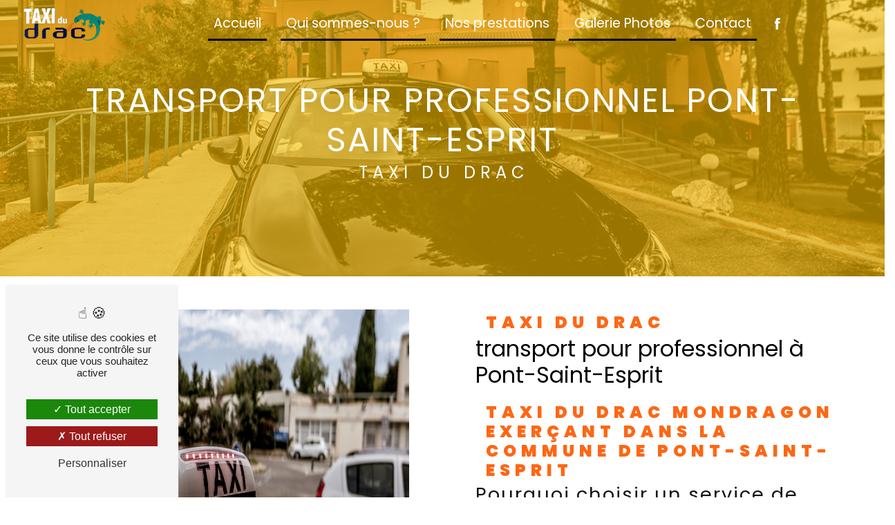

--- FILE ---
content_type: text/html; charset=UTF-8
request_url: https://taxidudrac.fr/fr/page/transport-pour-professionnel/pont-saint-esprit
body_size: 12748
content:
<!doctype html>
<html lang="fr">
<head>
    <meta charset="UTF-8"/>
    <meta name="viewport" content="width=device-width, initial-scale=1, shrink-to-fit=no">
    <title>transport pour professionnel Pont-Saint-Esprit - Taxi du Drac</title>
    <script type="text/javascript" src="/bundles/tarteaucitron/tarteaucitron_services.js"></script>
<script type="text/javascript" src="/bundles/tarteaucitron/tarteaucitron.js"></script>
<script type="text/javascript"
        id="init_tac"
        data-iconposition="BottomLeft"
        data-bodyposition="bottom"
        data-iconsrc="/bundles/tarteaucitron/logo-cookies.svg"
        data-iconsrcdisplay="false"
        src="/bundles/tarteaucitron/inittarteaucitron.js">
</script>
                    <link rel="stylesheet" href="/build/new.a87a26b4.css"><link href="https://fonts.googleapis.com/css2?family=Poppins:wght@100;400;900&display=swap"
                  rel="stylesheet">    <link rel="shortcut icon" type="image/png" href="/uploads/media/images/cms/medias/965b11a773516e8c6c359eb10ccfe74b8b51e017.png"/><meta name="keywords" content="transport pour professionnel Pont-Saint-Esprit"/>
    <meta name="description" content="    La société Taxi du Drac située près de Pont-Saint-Esprit vous propose ses services en transport pour professionnel. Fort de son expérience, notre équipe dynamique, soudée et serviable est à votre service. Contactez nous au 06 11 72 86 56, nous saurons vous guider.
"/>

    

    <style>
                .primary-color {
            color: #ffc300;
        }

        .primary-color {
            color: #ffc300;
        }

        .secondary-bg-color {
            background-color: #FD6715;
        }

        .secondary-color {
            color: #FD6715;
        }

        .tertiary-bg-color {
            background-color: #000;
        }

        .tertiary-color {
            color: #000;
        }

        .config-font {
            font-family: Poppins, sans-serif;
        }

        @font-face {
  font-family: Poppins, sans-serif;
  font-style: normal;
  font-weight: 400;
  src: local("sans serif"), local("sans-serif"), local(Poppins);
  font-display: swap;
}
body::-webkit-scrollbar {
  width: 3px;
}
body {
  scrollbar-width: thin;
}
/******TITLES******/
h1 {
  color: #FD6715;
  font-family: Poppins, sans-serif;
  letter-spacing: 4px;
}
h2 {
  color: #121212;
  font-family: Poppins, sans-serif;
  letter-spacing: 2px;
}
h2 strong {
  color: #FD6715;
}
h3 {
  color: #FD6715;
  font-size: 1.5em;
  font-family: Poppins, sans-serif;
  letter-spacing: 2px;
}
h4 {
  color: #121212;
  font-family: Poppins, sans-serif;
  letter-spacing: 2px;
}
h5 {
  color: #121212;
  font-family: Poppins, sans-serif;
  letter-spacing: 2px;
}
h6 {
  color: #121212;
  font-family: Poppins, sans-serif;
  letter-spacing: 2px;
}
p {
  letter-spacing: 0.02em;
  line-height: 1.4;
}
a {
  color: #FD6715;
}
a:hover, a:focus {
  text-decoration: none;
  transition: 0.3s;
}
/******SCROLL******/
.scrollTop {
  background-color: #FD6715;
  color: #fff;
}
.scrollTop:hover {
  background-color: #FD6715;
  opacity: 0.8;
  color: #fff;
}
/******SCROLLBAR******/
::-webkit-scrollbar {
  width: 6px;
  background: transparent;
}
::-webkit-scrollbar-thumb {
  background: #FD6715;
  border-radius: 15px;
}
/******BUTTONS******/
.btn {
  background: #fff;
}
.btn i {
  background-color: #FD6715;
}
.btn:hover {
  color: #fff;
}
.btn:after {
  background: rgba(60, 60, 60, 0.1);
}
/******Filtre recherche******/
.ui-menu-item {
  border-bottom-left-radius: 5px;
  border-bottom-right-radius: 5px;
}
.ui-menu-item .ui-state-active {
  background-color: #ced4da2b !important;
  border: 1px solid #ced4da !important;
  color: #2b2b2b !important;
}
/******ERROR-PAGE******/
.error-content {
  --blob-color-1: #ffc300;
  --blob-color-2: #FD6715;
  --blob-color-3: #ffc300;
}
/******TOP-MENU******/
.post .affix-top, .product .affix-top, .services .affix-top, .error .affix-top {
  background-color: #fff !important;
  box-shadow: 0px 5px 20px #00000012;
}
.post .affix-top .nav-link, .post .affix-top .dropdown-toggle, .product .affix-top .nav-link, .product .affix-top .dropdown-toggle, .services .affix-top .nav-link, .services .affix-top .dropdown-toggle, .error .affix-top .nav-link, .error .affix-top .dropdown-toggle {
  color: #FD6715;
}
.top-menu .affix-top {
  background-color: transparent;
}
.top-menu .affix-top li a {
  font-family: Poppins, sans-serif;
}
.top-menu .affix {
  background-color: #ffc300;
  box-shadow: 0px 5px 20px #00000012;
}
.top-menu .affix li a {
  font-family: Poppins, sans-serif;
  color: #FD6715;
}
.top-menu .error-navbar {
  background-color: #FD6715 !important;
}
.top-menu .navbar-brand {
  font-family: Poppins, sans-serif;
}
.top-menu .active > a:first-child {
  border-radius: 5px;
  background-color: #FD6715 !important;
  color: #fff;
}
.top-menu .dropdown-menu li a {
  color: #FD6715;
}
.top-menu .dropdown-menu li:first-child {
  border-top: 1px solid #FD6715;
}
@media (min-width: 992px) and (max-width: 1200px) {
  .top-menu .affix-top {
    background-color: transparent;
  }
  .top-menu .affix-top li a {
    color: #FD6715;
  }
  .top-menu .affix-top .active > a:first-child {
    border-radius: 5px;
    background-color: #FD6715 !important;
    color: #fff;
  }
  .top-menu .affix {
    background-color: #fff;
  }
  .top-menu .affix li {
    color: #FD6715;
  }
  .top-menu .affix .active > a:first-child {
    border-radius: 5px;
    background-color: #FD6715 !important;
    color: #fff;
  }
  .top-menu .btn-call-to-action {
    color: #fff !important;
  }
}
@media (max-width: 992px) {
  .navbar-top .navbar-brand img {
    max-width: 90px !important;
  }
  .top-menu .affix .navbar-toggler, .top-menu .affix-top .navbar-toggler {
    background-color: #FD6715;
  }
  .top-menu .affix .navbar-nav li .nav-link, .top-menu .affix .navbar-nav li a, .top-menu .affix-top .navbar-nav li .nav-link, .top-menu .affix-top .navbar-nav li a {
    color: #FD6715;
  }
  .top-menu .affix .navbar-nav .dropdown-menu, .top-menu .affix-top .navbar-nav .dropdown-menu {
    background-color: rgba(253, 103, 21, 0.1);
  }
  .top-menu .affix .navbar-nav .navbar-toggler, .top-menu .affix-top .navbar-nav .navbar-toggler {
    background-color: #FD6715;
  }
  .top-menu .affix .navbar-nav .active a, .top-menu .affix-top .navbar-nav .active a {
    border-radius: 5px;
    background-color: #FD6715;
    color: #fff;
  }
  .top-menu .affix .social-network a, .top-menu .affix-top .social-network a {
    color: #FD6715;
  }
  .top-menu .affix .btn-call-to-action, .top-menu .affix-top .btn-call-to-action {
    color: #fff;
  }
  .top-menu .navbar-toggler {
    background-color: #FD6715;
  }
}
/******LEFT-MENU******/
#sidebar {
  background-color: #fff;
}
.sidebar .sidebar-header strong {
  color: #757575;
  font-family: Poppins, sans-serif;
  letter-spacing: 4px;
  font-size: 1.5em;
}
.sidebar li a {
  font-family: Poppins, sans-serif;
}
.sidebar li .dropdown-toggle {
  color: #FD6715 !important;
}
.sidebar li .nav-link:hover {
  color: #FD6715;
  padding-left: 25px;
}
.sidebar .active a:first-child {
  color: #FD6715;
}
.sidebar .social-network ul:before {
  background-color: #FD6715;
}
.sidebar .social-network ul li a {
  background-color: #FD6715;
  color: #fff;
}
.hamburger.is-open .hamb-top, .hamburger.is-open .hamb-middle, .hamburger.is-open .hamb-bottom, .hamburger.is-closed .hamb-top, .hamburger.is-closed .hamb-middle, .hamburger.is-closed .hamb-bottom {
  background: #FD6715;
}
/******SLIDER******/
.slider-content h1 {
  border-bottom: 20px;
  color: #fff;
  font-size: 3em;
  font-weight: 700;
  margin: 0 auto 15px;
  overflow: hidden;
  white-space: nowrap;
  width: 100%;
  text-transform: uppercase;
}
.slider-content h3 {
  color: #fff;
}
.slider-content img {
  max-width: 300px;
  height: auto;
}
.slider-content p {
  color: #fff;
}
.slider-content .line-slider-content .line, .slider-content .line-slider-content .line2, .slider-content .line-slider-content .line3, .slider-content .line-slider-content .line4 {
  background: #ffffff;
}
.slider-content .carousel-indicators .active {
  background-color: #ffc300;
}
.slider-content .btn-slider-call-to-action {
  color: #fff;
}
.slider-content .btn-slider-call-to-action:after {
  background-color: #FD6715;
}
.slider-content .btn-slider-call-to-action:hover i {
  background-color: #fff;
  color: #FD6715;
}
.slider-content .background-pattern {
  opacity: 0.2;
}
.slider-content .background-opacity-slider {
  background-color: #000;
  opacity: 0.4;
}
/****TWO-COLUMNS****/
/****TWO COLUMNS PRESENTATION****/
.two-columns-presentation-content .bloc-left h3 {
  color: #FD6715;
}
.two-columns-presentation-content .bloc-left h1, .two-columns-presentation-content .bloc-left h2, .two-columns-presentation-content .bloc-left p, .two-columns-presentation-content .bloc-left span {
  color: #fff;
}
.two-columns-presentation-content .bloc-left .opacity-left {
  background-color: #ffc300;
}
.two-columns-presentation-content .bloc-left .logo-content img {
  max-width: 300px;
  height: auto;
}
.two-columns-presentation-content .bloc-right h1, .two-columns-presentation-content .bloc-right h2, .two-columns-presentation-content .bloc-right h3, .two-columns-presentation-content .bloc-right p, .two-columns-presentation-content .bloc-right span {
  color: #111;
}
.two-columns-presentation-content .bloc-right .opacity-right {
  background-color: #FD6715;
}
.two-columns-presentation-content .bloc-right .logo-content img {
  max-width: 300px;
  height: auto;
}
.two-columns-presentation-content .typewrite {
  color: #525252;
  font-family: Poppins, sans-serif;
  font-size: 2em;
}
/****THREE-COLUMNS-TEXTES**********/
.three-columns-text-content {
  background-color: rgba(253, 103, 21, 0.2);
}
/****TWO-COLUMNS-SLIDER****/
.two-columns-slider-content .text-content .bloc-left {
  background-color: #fff;
  -webkit-box-shadow: 10px 10px 29px -23px black;
  -moz-box-shadow: 10px 10px 29px -23px black;
  box-shadow: 10px 10px 29px -23px black;
}
.two-columns-slider-content .text-content .bloc-right {
  background-color: #fff;
  -webkit-box-shadow: -10px 10px 29px -23px black;
  -moz-box-shadow: -10px 10px 29px -23px black;
  box-shadow: -10px 10px 29px -23px black;
}
.two-columns-slider-content .carousel-caption span {
  color: #fff;
  font-family: Poppins, sans-serif;
  font-style: italic;
  letter-spacing: 2px;
}
.two-columns-slider-content .carousel-indicators .active {
  background-color: #FD6715;
}
/****VIDEO-PRESENTATION*****/
.video-container .opacity-video {
  background-color: #ffc300;
  opacity: 0.3;
}
.video-container .text-content h3 {
  color: #fff;
}
.video-container .text-content .btn-content .btn {
  color: #FD6715;
}
.video-container .text-content .btn-content .btn i {
  color: #fff !important;
}
.video-container .text-content .btn-video-call-to-action {
  color: #fff !important;
}
.video-container .text-content img {
  max-width: 300px;
  height: auto;
}
.video-container .text-content h2, .video-container .text-content p {
  color: #fff;
}
.video-container .text-content .btn-video-call-to-action {
  color: #fff;
}
.video-container .text-content .btn-video-call-to-action:after {
  background-color: #FD6715;
}
.video-container .text-content .btn-video-call-to-action:hover i {
  background-color: #fff !important;
  color: #FD6715 !important;
}
/******BANNER*********/
.banner-content h1, .banner-content h2, .banner-content h3, .banner-content h4, .banner-content h5, .banner-content h6, .banner-content p {
  color: white;
}
.banner-content h3 {
  width: auto;
  background: transparent;
}
/******BANNER-VIDEO*********/
.banner-video-content .opacity-banner {
  opacity: 0.1;
  background-color: #000;
}
/******FORM-CONTACT*********/
.form-contact-content h4 {
  font-size: 2.5em;
  color: #FD6715;
}
.form-contact-content .btn-contact-form:hover:before {
  background-color: #FD6715;
}
.form-contact-content .form-control:focus {
  border-color: #FD6715;
  box-shadow: 0 0 0 0.2em rgba(253, 103, 21, 0.35);
}
.form-contact-content .sending-message i {
  color: #FD6715;
}
/******FORM-GUEST-BOOK*********/
.form-guest-book-content h4 {
  font-size: 2.5em;
  color: #FD6715;
}
.form-guest-book-content .btn-guest-book-form:hover:before {
  background-color: #FD6715;
}
.form-guest-book-content .form-control:focus {
  border-color: #FD6715;
  box-shadow: 0 0 0 0.2em rgba(246, 224, 176, 0.35);
}
.form-guest-book-content .sending-message i {
  color: #FD6715;
}
/******FORM-CUSTOM*********/
.chosen-container .highlighted {
  background-color: #FD6715;
}
/******ACTIVITY*********/
.activity-content .activity-template-1 .btn-content a {
  font-family: Poppins, sans-serif;
  background-color: #FD6715;
  color: #fff;
}
.activity-content .activity-template-1 .btn-content a:hover {
  background-color: #fff;
  color: #FD6715;
  border: 1px solid #FD6715;
}
.activity-content .activity-template-2 .btn-activity-type-2 {
  background-color: rgba(253, 103, 21, 0.8);
}
.activity-content .activity-template-3 {
  color: #fff;
}
.activity-content .activity-template-3 h3 {
  width: auto;
  background: transparent;
  color: #fff;
}
.activity-content .activity-template-3 h3:first-letter {
  font-size: 1.5em;
}
.activity-content .activity-template-4 .card-slider .slick-next:hover {
  border-color: #FD6715;
  box-shadow: 0.5vmin -0.5vmin 0 #000000;
}
.activity-content .activity-template-4 .card-slider .slick-prev:hover {
  border-color: #FD6715;
  box-shadow: 0.5vmin -0.5vmin 0 #000000;
}
.activity-content .activity-template-4 .card-slider .slick-dots .slick-active button:before {
  color: #FD6715;
}
/******PARTNERS*********/
.partners-content .owl-prev, .partners-content .owl-next {
  background-color: #FD6715 !important;
  color: #fff;
}
.partners-content p {
  font-family: Poppins, sans-serif;
}
/******GUEST-BOOK*********/
.guest-book-content .item .avatar {
  background-color: #FD6715;
  color: #fff;
}
.guest-book-content strong {
  font-family: Poppins, sans-serif;
  color: #FD6715;
}
.guest-book-content p {
  font-family: Poppins, sans-serif;
}
/******INFORMATIONS*********/
.informations-content {
  background-color: #FD6715;
}
.informations-content p, .informations-content strong {
  font-family: Poppins, sans-serif;
}
.informations-content i {
  color: #000;
}
/******FOOTER*********/
.footer-content {
  background-color: #121212;
  color: #fff;
}
.footer-content .btn-seo {
  font-family: Poppins, sans-serif;
}
.footer-content a {
  color: #fff;
}
/******SEO-PAGE*********/
.seo-page .information-seo-item-icon i {
  color: #FD6715;
}
.seo-page .form-control:focus {
  border-color: #FD6715;
  box-shadow: 0 0 0 0.2em rgba(253, 103, 21, 0.35);
}
.seo-page .form-title {
  font-family: Poppins;
}
.seo-page .sending-message i {
  color: #FD6715;
}
/******ARTICLES***********/
.articles-list-content .item-category {
  font-family: Poppins, sans-serif;
  color: #fff;
  background-color: #FD6715;
}
.articles-list-content .not-found-content p {
  font-family: Poppins, sans-serif;
}
.articles-list-content .btn-article {
  background-color: #FD6715;
  color: #fff;
  border: none;
}
.articles-list-content .pagination .active .page-link {
  background-color: #FD6715;
  border-color: #FD6715;
}
/******ARTICLES-PAGES*******/
.article-page-content .category-article-page {
  font-family: Poppins, sans-serif;
  color: #fff;
  background-color: #FD6715;
}
/******SERVICES***********/
.services-list-content .item-content .item .category {
  font-family: Poppins, sans-serif;
  color: #FD6715;
}
.services-list-content .item-content .item .link {
  font-family: Poppins, sans-serif;
  letter-spacing: 5px;
}
/******SERVICE-PAGES*******/
.service-page-content .category-service-page {
  font-family: Poppins, sans-serif;
  color: #fff;
  background-color: #FD6715;
}
/******PRODUCTS***********/
.products-list-content .item-content .item .category {
  font-family: Poppins, sans-serif;
  color: #FD6715;
}
.products-list-content .item-content .item .link {
  font-family: Poppins, sans-serif;
  letter-spacing: 5px;
}
/******PRODUCT-PAGES*******/
.product-page-content .category-product-page {
  font-family: Poppins, sans-serif;
  color: #fff;
  background-color: #FD6715;
}
/******DOCUMENT*********/
.document-content .background-pattern {
  background-color: #FD6715;
}
.document-content .title-content strong {
  font-family: Poppins, sans-serif;
}
/******ITEMS******/
.items-content {
  background-color: #FD6715;
}
.items-content h3 {
  color: #fff;
}
/****** AFTER / BEFORE ***********/
.after-before-content h1, .after-before-content h2, .after-before-content h3, .after-before-content h4 {
  font-family: Poppins, sans-serif;
  color: #FD6715;
}
/******COLLAPSE******/
.collapse-container .btn-collapse {
  color: #121212;
}
.collapse-container .icofont-container {
  background-color: #FD6715;
}
/******SCHEDULE******/
.schedule-content {
  background-color: #FD6715;
}
.schedule-content h3 {
  width: auto;
  background: transparent;
}
.schedule-content .schedule-content-items:nth-child(2n+1) {
  background: rgba(255, 255, 255, 0.8);
}
.schedule-content .schedule-content-items-active {
  background-color: rgba(0, 0, 0, 0.7);
  color: #fff;
}
/******IMAGE-FULL-WITH******/
.image-full-width-text-content h2, .image-full-width-text-content p {
  color: #fff;
}
/******NEWSLETTER******/
.newsletter-content h3 {
  width: auto;
  background: transparent;
}
.newsletter-content a {
  color: #ffc300;
}
.newsletter-content .opacity-newsletter {
  background-color: rgba(253, 103, 21, 0.8);
}
/******Tarte au citron MODULE******/
#tarteaucitronIcon img {
  width: 50px;
}
/****** Gallery type 4 *****/
.gallery-type-4 {
  scrollbar-color: #FD6715 transparent;
}
.gallery-type-4::-webkit-scrollbar-thumb {
  background: #FD6715;
}
/*** CUSTOM CSS ***/
strong {
  color: #FD6715;
}
/*** TOP MENU ***/
.justify-content-end {
  justify-content: center !important;
  transition: all 0.5s;
}
.top-menu .affix .justify-content-end {
  justify-content: flex-end !important;
}
.top-menu .affix {
  background-color: #ffc300;
  height: 90px;
}
.top-menu .active > a:first-child {
  background-color: transparent !important;
  border-bottom: solid medium #fff;
  border-radius: 0;
}
.top-menu .affix .active > a:first-child {
  background-color: #000 !important;
  border-bottom: solid medium #ffc300;
  color: #ffc300;
}
.top-menu .affix li a {
  color: #000;
}
.top-menu .affix .navbar-expand-lg .navbar-nav .nav-link {
  color: #ffc300;
}
.top-menu li {
  font-size: 1.2em;
  transition: all 0.2s;
}
.navbar-expand-lg .navbar-nav .nav-link {
  border-bottom: solid medium #000;
}
.navbar-expand-lg .navbar-nav .nav-link:hover {
  border-color: #000;
  background-color: #FD6715 !important;
  width: fit-content;
  margin: auto;
  color: #000;
}
/*** VIDEO ***/
.video-container h1 {
  font-size: 3em;
  white-space: pre-wrap;
  text-transform: uppercase;
  letter-spacing: 0;
}
.video-container .text-content img {
  margin-bottom: 2em;
  max-width: 400px;
}
.video-container .text-content h2 {
  color: #FD6715;
  background-color: #fff;
  width: fit-content;
  margin: auto;
  padding: 0.1em 0.5em;
}
.video-container .arrow-down-content {
  z-index: 4;
}
/*** BANNER ***/
.banner-content .text-content, .seo-page .opacity-banner {
  background-color: rgba(255, 195, 0, 0.6);
}
.banner-content .img {
  filter: grayscale(1);
}
.banner-content h1 {
  letter-spacing: 2px;
  font-size: 3em;
  text-transform: uppercase;
}
.banner-content h2 {
  color: #FD6715;
  font-size: 2em;
  text-transform: uppercase;
  background-color: #fff;
  width: fit-content;
  margin: auto;
  padding: 0.1em 0.5em;
}
.seo-page .opacity-banner {
  opacity: 1;
}
.seo-page .banner-content h1 {
  text-align: center;
  text-transform: uppercase;
}
.seo-page .banner-content h3 {
  color: #fff;
  font-weight: 400;
}
.seo-page h3 {
  letter-spacing: 7px;
}
/*** LINK ID ***/
.link-id-content .opacity {
  background-color: #fff;
}
/*** BTN ***/
.btn {
  color: #FD6715;
}
/*** GALLERY ***/
.title-content.container.aos-init.aos-animate h2 {
  text-transform: uppercase;
}
/*** IMG FULL WIDTH TEXT ***/
.image-full-width-text-content .text-content {
  background-color: rgba(0, 0, 0, 0.39);
}
.image-full-width-text-content .text-content h2 {
  text-transform: uppercase;
}
.image-full-width-text-content .text-content h3 {
  background-color: #fff;
  width: fit-content;
  margin: 0;
  padding: 0.1em 0.5em;
}
.image-full-width-text-content .text-content li {
  color: #fff;
}
.image-full-width-text-content .btn-content {
  justify-content: flex-start;
}
.image-full-width-text-content .btn-content i {
  color: #fff;
}
/*** TEXT BLOC ***/
.text-bloc-content {
  background-color: #000 !important;
  padding: 5em 2em !important;
}
.text-bloc-content h2 {
  text-transform: uppercase;
  color: #fff;
}
.text-bloc-content p {
  color: #fff !important;
  text-transform: inherit;
  font-weight: 400;
}
/*** TWO COLUMNS ***/
.two-columns-content .bloc-texte h3 {
  margin-left: 0;
  margin-bottom: 0;
  position: relative;
  width: fit-content;
}
.two-columns-content:hover .bloc-texte h3:before {
  width: 500px;
}
.two-columns-content .bloc-texte h3:before {
  content: "";
  background-color: #FD6715;
  width: 0px;
  height: 5px;
  position: absolute;
  left: 110%;
  top: 50%;
  transition: all 0.5s;
  transform: translateY(-50%);
}
.two-columns-content .bloc-texte .btn-content i {
  color: #fff;
}
.two-columns-content .bloc-texte h2 {
  font-weight: 400;
  margin-bottom: 0.5em;
  color: #000;
  letter-spacing: 0;
  font-size: 2em;
}
.two-columns-content .img-content .parent-auto-resize-img-child a img {
  box-shadow: none;
  border-radius: 0;
}
.display-media-left {
  background-color: #ffc300;
}
/*** THREE COLUMNS ***/
.three-columns-text-content {
  padding: 1em;
}
/*** BLOC TEXT ***/
.text-bloc-content {
  background-color: #ffc300;
  padding: 2em;
}
.text-bloc-content p {
  color: #fff;
  font-size: 1.2em;
}
/*** ACTIVITY ***/
.activity-content .activity-template-1 .btn-content a {
  color: #000;
  font-weight: 400;
  letter-spacing: 1px;
}
.activity-content .activity-template-1 .btn-content:hover a {
  background-color: #ffc300;
  color: #fff;
  border: none;
  letter-spacing: 1px;
}
.activity-template-1 .bloc-content:hover {
  opacity: 1;
}
.activity-template-1 .bloc-content .text-content {
  background-color: transparent;
}
.activity-template-1 .bloc-content .text-content h3 {
  color: #000;
  letter-spacing: 0;
  letter-spacing: 2px;
}
.activity-template-1 .bloc-content .img-content img {
  height: 75%;
  justify-content: center;
  display: flex;
  margin: auto;
}
.activity-template-1 .justify-content-center {
  justify-content: space-evenly !important;
}
.col-xl-3.col-lg-6.col-md-6.col-sm-6.bloc-content.aos-init.aos-animate {
  margin: 1em;
  border-bottom: solid thick #ffc300;
  flex: 0 0 20%;
}
.activity-content .title-content h2 {
  text-transform: uppercase;
  color: #000;
}
.activity-content .title-content h3 {
  color: #FD6715;
  text-transform: uppercase;
}
/*** PARTENAIRE ***/
.partners-content .owl-nav button.owl-next, .partners-content .owl-nav button.owl-prev {
  display: none;
}
.title-content.container.aos-init.aos-animate h2 {
  color: #ffc300;
}
.partners-content {
  background-color: rgba(253, 103, 21, 0.3);
}
/*** ITEM ***/
.items-content {
  justify-content: space-evenly;
  background-color: #fff;
}
.col-lg-3.item.aos-init.aos-animate {
  background-color: rgba(255, 195, 0, 0.1);
  padding: 2em;
  border-bottom: solid thick #FD6715;
}
.items-content .item .text h4 {
  color: #ffc300;
  letter-spacing: 1px;
  text-transform: uppercase;
  font-size: 1.5em;
}
.items-content .title-items h2 {
  color: #ffc300;
}
.items-content .title-items h3 {
  color: #FD6715;
}
/*** INFORMATION CONTENT ***/
.informations-content .item-content .item .informations strong {
  color: #000;
  letter-spacing: 2px;
}
.informations-content .item-content .item a, .informations-content .item-content .item p {
  color: #000;
}
.informations-content .item-content .item .icon-content i {
  color: #000;
  opacity: 1;
}
.informations-content .item-content {
  justify-content: center;
  background-color: #ffc300;
}
.informations-content .map-content {
  display: flex;
  justify-content: center;
  border: solid 2em #ffc300;
  background-color: #ffc300;
}
/*** LINKS ***/
.link-id-content {
  padding: 2em;
  background-color: #000;
}
.link-id-content .container {
  max-width: 1200px;
}
.link-id-content .opacity {
  background-color: transparent;
}
.link-id-content .title-content h2 {
  color: #fff !important;
  text-transform: uppercase;
}
.link-id-content .content-btn .btn-link-id {
  background-color: #fff;
  color: #FD6715;
}
/*** FORM ***/
.form-contact-content.aos-init.aos-animate h3 {
  font-size: 2em;
}
.form-control {
  border: none;
  border-bottom: solid thick #000;
}
/*** FOOTER ***/
.footer-content {
  background-color: #000;
}
/*** RESPONSIVE ***/
@media (max-width: 992px) {
  .col-lg-3.item.aos-init.aos-animate {
    margin-top: 1em;
  }
  .navbar-top .navbar-brand img {
    max-width: 40px;
  }
  .col-xl-3.col-lg-6.col-md-6.col-sm-6.bloc-content.aos-init.aos-animate {
    flex: 0 0 100%;
  }
  .top-menu .affix-top .navbar-nav .active a {
    color: #ffc300;
  }
  .link-id-content .content-btn .btn-link-id {
    justify-content: center;
  }
}
@media (min-width: 992px) and (max-width: 1200px) {
  .top-menu .affix-top li a {
    color: #fff;
    font-weight: 400;
  }
  .col-xl-3.col-lg-6.col-md-6.col-sm-6.bloc-content.aos-init.aos-animate {
    flex: 0 0 100%;
  }
}
html, body {
  overflow-x: hidden;
}
body {
  position: relative;
}

            </style>

					<!-- Matomo -->
<script type="text/javascript">
  var _paq = window._paq = window._paq || [];
  /* tracker methods like "setCustomDimension" should be called before "trackPageView" */
  _paq.push(['trackPageView']);
  _paq.push(['enableLinkTracking']);
  (function() {
    var u="https://vistalid-statistiques.fr/";
    _paq.push(['setTrackerUrl', u+'matomo.php']);
    _paq.push(['setSiteId', '6786']);
    var d=document, g=d.createElement('script'), s=d.getElementsByTagName('script')[0];
    g.type='text/javascript'; g.async=true; g.src=u+'matomo.js'; s.parentNode.insertBefore(g,s);
  })();
</script>
<!-- End Matomo Code -->

				<script src="https://static.elfsight.com/platform/platform.js" data-use-service-core defer></script>
<div class="elfsight-app-29cb9ed7-7d2c-41f7-9324-9bbcc0705a56"></div></br>
		<script src="https://static.elfsight.com/platform/platform.js" data-use-service-core defer></script>
<div class="elfsight-app-0479778d-9fa7-4e5a-be03-46c6e4fc699e"></div>
<link rel="canonical" href="https://taxidudrac.fr/fr/page/transport-pour-professionnel/pont-saint-esprit">
<script type="application/ld+json">
{
  "@context": "http://schema.org/",
  "@type": "LocalBusiness",
  "name": "Taxi Du Drac",
  "image": "https://taxidudrac.fr/uploads/media/images/cms/medias/thumb_/cms/medias/64e72492e7141_images_large.jpeg",
  "telephone": "+33 6 11 72 86 56",  // Format international
  "url": "https://taxidudrac.fr/",
  "address": {
    "@type": "PostalAddress",
    "streetAddress": "9 Lot. le Lez",
    "addressLocality": "Mondragon",
    "addressRegion": "Vaucluse",
    "postalCode": "84430",
    "addressCountry": "France"
  },
  "openingHours": "Mo-Su 00:00-23:59", // Heure d'ouverture
  "description": "Taxi Du Drac, votre service de taxi à Mondragon, Bollène et Mornas, ouvert 24h/24 et 7j/7 dans le Vaucluse. Réservation facile et rapide.",
  "sameAs": [
    "https://www.facebook.com/p/TAXI-DU-DRAC-100064168236530/?_rdr"
  ],
  "areaServed": [
    {
      "@type": "Place",
      "name": "Mondragon"
    },
    {
      "@type": "Place",
      "name": "Bollène"
    },
    {
      "@type": "Place",
      "name": "Mornas"
    },
    {
      "@type": "Place",
      "name": "Vaucluse"
    }
  ],
  "aggregateRating": {
    "@type": "AggregateRating",
    "ratingValue": "4.9",
    "reviewCount": "27"
  },
  "geo": {
    "@type": "GeoCoordinates",
    "latitude": "44.0569",
    "longitude": "4.7895"
  },
  "additionalType": "http://www.productontology.org/id/Taxi"
}
</script>
<meta property="og:title" content="Taxi Du Drac - Service de taxi à Mondragon, Bollène et Mornas" />
<meta property="og:description" content="Taxi Du Drac, votre service de taxi ouvert 24h/24 et 7j/7 dans le Vaucluse. Réservation facile et rapide." />
<meta property="og:image" content="https://taxidudrac.fr/uploads/media/images/cms/medias/thumb_/cms/medias/64e72492e7141_images_large.jpeg" />
<meta property="og:url" content="https://taxidudrac.fr/" />
<meta property="og:type" content="website" />
<meta property="og:site_name" content="Taxi Du Drac" />
<meta property="og:locale" content="fr_FR" />
<meta name="twitter:card" content="summary_large_image" />
<meta name="twitter:title" content="Taxi Du Drac - Service de taxi à Mondragon, Bollène et Mornas" />
<meta name="twitter:description" content="Taxi Du Drac, votre service de taxi ouvert 24h/24 et 7j/7 dans le Vaucluse. Réservation facile et rapide." />
<meta name="twitter:image" content="https://taxidudrac.fr/uploads/media/images/cms/medias/thumb_/cms/medias/64e72492e7141_images_large.jpeg" />
<meta name="twitter:url" content="https://taxidudrac.fr/" />

	</head>
	<body class="container-fluid row ">
				<div class="container-fluid">
								<div class="seo">
		            <div class="top-menu">
            <nav id="navbar" class="navbar navbar-expand-lg fixed-top navbar-top affix-top">
                <a class="navbar-brand" href="/fr">
                                            <img  alt="logo"  title="logo"  src="/uploads/media/images/cms/medias/thumb_/cms/medias/64e85340b7f43_images_medium.png"  width="1000"  height="403"  srcset="/uploads/media/images/cms/medias/thumb_/cms/medias/64e85340b7f43_images_small.png 200w, /uploads/media/images/cms/medias/thumb_/cms/medias/64e85340b7f43_images_medium.png 1000w, /uploads/media/images/cms/medias/8e735d6e4b328364e43876bd4465135182c919e9.png 385w"  sizes="(max-width: 1000px) 100vw, 1000px"  loading="lazy" />
                                    </a>
                <button class="navbar-toggler" type="button" data-toggle="collapse" data-target="#navbarsExampleDefault"
                        aria-controls="navbarsExampleDefault" aria-expanded="false" aria-label="Nav Bar">
                    <span class="navbar-toggler-icon"></span>
                </button>

                <div class="collapse navbar-collapse justify-content-end" id="navbarsExampleDefault">
                                                                        <ul class="navbar-nav">
                            
                <li class="first">                    <a class="nav-link" href="/fr/page/accueil">Accueil</a>
    
                            

    </li>


                    
                <li class="">                    <a class="nav-link" href="/fr/page/qui-sommes-nous">Qui sommes-nous ?</a>
    
                            

    </li>


                    
                <li class="">                    <a class="nav-link" href="/fr/page/nos-prestations">Nos prestations</a>
    
                            

    </li>


                    
                <li class="">                    <a class="nav-link" href="/fr/page/galerie-photos">Galerie Photos</a>
    
                            

    </li>


                    
                <li class="last">                    <a class="nav-link" href="/fr/page/contact">Contact</a>
    
                            

    </li>



    </ul>


                                                                
                                        <div class="social-network">
                                                    <ul>
                                                                    <li>
                                       <a target="_blank" href="https://www.facebook.com/p/TAXI-DU-DRAC-100064168236530/?_rdr" rel="noopener" aria-label="Suivez-nous sur Facebook">
    <i class="icofont-facebook"></i></a>

                                    </li>
                                                                                                                                                            </ul>
                                            </div>
                                    </div>
            </nav>
        </div>
        	</div>
				<div role="main" id="content" class="margin-top-main container-fluid">
										<div class="container-fluid">
												<div id="close-sidebar-content">
							    <div class="container-fluid seo-page">
        <div class="container-fluid banner-content"
                                    style="background: url('/uploads/media/images/cms/medias/thumb_/cms/medias/64e861afb483d_images_large.png') no-repeat center center; background-size: cover;"
                        >
            <div class="opacity-banner"></div>
            <div class="container">
                <div class="col-md-12 text-banner-content">
                    <h1>transport pour professionnel Pont-Saint-Esprit</h1>
                </div>
                <div class="col-md-12 text-banner-content">
                    <h3>Taxi du Drac</h3>
                </div>
            </div>
        </div>
        <div class="container-fluid two-columns-content">
            <div class="row row-eq-height ">
                <div class="col-md-12 col-lg-6 img-content">
                    <div class="parent-auto-resize-img-child">
                                                    <a href="/uploads/media/images/cms/medias/thumb_/cms/medias/64e861bc7600f_images_large.png"
                               data-lightbox="Encart taxi.png"
                               data-title="Encart taxi.png">
                                <img  alt="transport pour professionnel Pont-Saint-Esprit"  title="transport pour professionnel Pont-Saint-Esprit"  src="/uploads/media/images/cms/medias/thumb_/cms/medias/64e861bc7600f_images_medium.png"  width="1000"  height="563"  srcset="/uploads/media/images/cms/medias/thumb_/cms/medias/64e861bc7600f_images_picto.png 25w, /uploads/media/images/cms/medias/thumb_/cms/medias/64e861bc7600f_images_small.png 200w, /uploads/media/images/cms/medias/thumb_/cms/medias/64e861bc7600f_images_medium.png 1000w, /uploads/media/images/cms/medias/thumb_/cms/medias/64e861bc7600f_images_large.png 2300w, /uploads/media/images/cms/medias/4e752088bce995f6c53bae4c67e2899c5748171c.png 1920w"  sizes="(max-width: 1000px) 100vw, 1000px"  class="auto-resize"  loading="lazy" />
                            </a>
                                            </div>
                </div>
                <div class="col-md-12 col-lg-6 text-content">
                    <div class="col-md-12 bloc-texte">
                        <div class="col-md-12">
                            <h3>Taxi du Drac</h3>
                        </div>
                        <div class="col-md-12">
                            <h2>transport pour professionnel à Pont-Saint-Esprit</h2>
                        </div>
                        <div class="position-text">
                            <h3>Taxi du Drac Mondragon exer&ccedil;ant dans la commune de Pont-Saint-Esprit</h3>

<h4>Pourquoi choisir un service de transport professionnel &agrave; Pont-Saint-Esprit ?</h4>

<p>Dans un monde o&ugrave; le <strong>temps</strong> et la <strong>ponctualit&eacute;</strong> sont essentiels, s&eacute;lectionner un <strong>transporteur de confiance</strong> peut faire toute la diff&eacute;rence. Que ce soit pour un rendez-vous important, un d&eacute;placement urgent ou un transfert vers un a&eacute;roport, disposer d&rsquo;un service de transport fiable est indispensable. <strong>Taxi du Drac</strong> est votre partenaire id&eacute;al pour garantir des trajets confortables et efficaces &agrave; Pont-Saint-Esprit et ses environs.</p>

<h4>Pr&eacute;sentation de Taxi du Drac : Votre sp&eacute;cialiste du transport &agrave; Pont-Saint-Esprit</h4>

<p><strong>Taxi du Drac</strong>, install&eacute; &agrave; Pont-Saint-Esprit, propose une gamme de services adapt&eacute;s aux besoins des professionnels. Fort de plus de 12 ans d&#39;exp&eacute;rience, notre entreprise se sp&eacute;cialise dans le <strong>transport pour professionnel</strong> et assure des d&eacute;placements en toute s&eacute;curit&eacute; et dans un confort optimal. Que vous ayez besoin d&#39;un transfert ponctuel ou de solutions r&eacute;guli&egrave;res, notre &eacute;quipe est &agrave; votre disposition.</p>

<h4>Les avantages du transport pour professionnel : Optimisez vos d&eacute;placements</h4>

<p>Le <strong>transport pour professionnel</strong> se d&eacute;finit comme un service de transport adapt&eacute; aux besoins des entreprises et des travailleurs. Ce service englobe divers types de d&eacute;placements, qu&#39;il s&#39;agisse de trajets vers des &eacute;v&eacute;nements d&#39;entreprise, des visites clients ou des d&eacute;placements r&eacute;guliers entre diff&eacute;rents sites. La qualit&eacute; de ce transport est cruciale pour l&#39;image de votre entreprise et pour la <strong>satisfaction</strong> de vos clients.</p>

<h4>L&#39;expertise de Taxi du Drac dans le domaine du transport professionnel</h4>

<p>Avec <strong>Taxi du Drac</strong>, vous b&eacute;n&eacute;ficiez d&#39;une expertise reconnue dans le domaine du <strong>transport pour professionnel</strong>. Nos chauffeurs sont non seulement form&eacute;s pour assurer un service de qualit&eacute;, mais ils comprennent &eacute;galement l&#39;importance de la <strong>discr&eacute;tion</strong> et du <strong>professionnalisme</strong> lors de chaque course. Gr&acirc;ce &agrave; notre flotte de v&eacute;hicules modernes et confortables, nous garantissons un voyage agr&eacute;able, quelle que soit la distance &agrave; parcourir.</p>

<h4>Pourquoi choisir Taxi du Drac pour votre transport professionnel ?</h4>

<ul>
	<li><strong>Ponctualit&eacute;</strong> : Nos chauffeurs sont toujours &agrave; l&#39;heure pour vous &eacute;viter tout stress.</li>
	<li><strong>Confort</strong> : Voyagez dans des v&eacute;hicules propres et bien entretenus, con&ccedil;us pour vous offrir le maximum de confort.</li>
	<li><strong>Flexibilit&eacute;</strong> : Que ce soit pour un trajet unique ou des d&eacute;placements r&eacute;guliers, nous nous adaptons &agrave; vos besoins sp&eacute;cifiques.</li>
	<li><strong>Accessibilit&eacute;</strong> : Nos services incluent le transport de personnes &agrave; mobilit&eacute; r&eacute;duite, assurant une prise en charge compl&egrave;te pour tous.</li>
</ul>

<h4>Autres services de Taxi du Drac : Plus que du simple transport</h4>

<p>En plus de <strong>transport pour professionnel</strong>, nous offrons &eacute;galement des services de <strong>navette vers a&eacute;roports</strong>, de <strong>transport de colis</strong>, et de <strong>d&eacute;placement m&eacute;dical</strong>. Chaque service est pens&eacute; pour r&eacute;pondre aux exigences de notre client&egrave;le.</p>

<h4>R&eacute;sum&eacute; des b&eacute;n&eacute;fices de Taxi du Drac pour le transport professionnel</h4>

<ul>
	<li><strong>Taxi du Drac</strong> est votre alli&eacute; pour le <strong>transport pour professionnel</strong> &agrave; Pont-Saint-Esprit.</li>
	<li>Nous proposons des services adapt&eacute;s aux exigences de votre entreprise.</li>
	<li>Notre &eacute;quipe se distingue par sa <strong>r&eacute;activit&eacute;</strong>, sa <strong>disponibilit&eacute;</strong>, et son <strong>expertise</strong>.</li>
</ul>

<h3>Contactez-nous pour vos r&eacute;servations</h3>

<p>Pour toute demande de r&eacute;servation ou d&#39;information, n&#39;h&eacute;sitez pas &agrave; nous contacter :</p>

<p><strong>T&eacute;l&eacute;phone</strong> : <a href="tel:+33611728656" rel="noopener">06 11 72 86 56</a><br />
Nous sommes disponibles 24h/24 et 7j/7 pour r&eacute;pondre &agrave; vos besoins.</p>

<p><strong>E-mail</strong> : <a href="mailto:dufour.fabrice84@gmail.com">dufour.fabrice84@gmail.com</a><br />
Envoyez-nous un message, et nous vous r&eacute;pondrons dans les plus brefs d&eacute;lais.</p>

<p>Faites confiance &agrave; <strong>Taxi du Drac</strong> pour tous vos d&eacute;placements dans la r&eacute;gion de <strong>Pont-Saint-Esprit</strong> et du <strong>Vaucluse</strong> !</p>
                        </div>
                        <div class="container btn-content">
                            <a href="/fr/page/accueil" class="btn btn-seo">
                                <i class="icofont-arrow-right"></i> En savoir plus
                            </a>
                            <a href="#contact-form" class="btn btn-seo">
                                <i class="icofont-location-arrow"></i> Contactez-nous
                            </a>
                        </div>
                    </div>
                </div>
            </div>
        </div>
        <div class="container-fluid informations-content">
            <div class="col-xl-12 item-content">
                                        <div class="item col-lg-12 col-xl-4" data-aos="fade-down">
        <div class="row">
            <div class="col-lg-12 col-xl-4 icon-content">
                <i class="icofont-location-pin"></i>
            </div>
            <div class="col-lg-12 col-xl-8 informations">
                <div class="col-12">
                    <strong>Adresse</strong>
                </div>
                <div class="col-12">
                    <p>9 Lot. le Lez, 84430 Mondragon</p>
                </div>
            </div>
        </div>
    </div>
    <div class="col-lg-12 col-xl-4" data-aos="fade-up">
        <div class="item">
            <div class="row">
                <div class="col-lg-12 col-xl-4 icon-content">
                    <i class="icofont-phone"></i>
                </div>
                <div class="col-lg-12 col-xl-8 informations">
                    <div class="col-12">
                                                    <strong>Téléphone</strong>
                                            </div>
                    <div class="col-12">
                        <p><a href='tel:06 11 72 86 56' title="Le numéro de téléphone de la société est 06 11 72 86 56">06 11 72 86 56</a></p>
                                            </div>
                </div>
            </div>
        </div>
    </div>
    <div class="col-lg-12 col-xl-4" data-aos="fade-down">
        <div class="item">
            <div class="row">
                <div class="col-lg-12 col-xl-4 icon-content">
                    <i class="icofont-letter"></i>
                </div>
                <div class="col-lg-12 col-xl-8 informations">
                    <div class="col-12">
                        <strong>E-mail</strong>
                    </div>
                    <div class="col-12">
                        <p><a href='mailto:dufour.fabrice84@gmail.com' title="Le mail de la société est dufour.fabrice84@gmail.com">dufour.fabrice84@gmail.com</a></p>
                    </div>
                </div>
            </div>
        </div>
    </div>
                            </div>
        </div>
        <div
                class="form-contact-content" data-aos="fade-down"
        >
                <div id="contact-form">
            <div class="container-fluid form-content">
                                    <div class="form-title-page">
                        N&#039;hésitez pas à nous contacter
                    </div>
                                                    <div class="container">
                                                                                    <div class="form_errors" data-message=""></div>
                                                                                                                <div class="form_errors" data-message=""></div>
                                                                                                                <div class="form_errors" data-message=""></div>
                                                                                                                <div class="form_errors" data-message=""></div>
                                                                                                                <div class="form_errors" data-message=""></div>
                                                                                                                <div class="form_errors" data-message=""></div>
                                                                                                                                                    <div class="form_errors" data-message=""></div>
                                                                    <div class="form_errors" data-message=""></div>
                                                                                                                                                <div class="form_errors" data-message=""></div>
                                                                                                                <div class="form_errors" data-message=""></div>
                                                                                                                <div class="form_errors" data-message=""></div>
                                                                        </div>
                                <form name="front_contact" method="post">
                <div class="container">
                    <div class="row justify-content-center">
                        <div class="col-lg-3">
                            <div class="form-group">
                                <input type="text" id="front_contact_first_name" name="front_contact[first_name]" required="required" class="form-control" placeholder="Prénom" />
                            </div>
                        </div>
                        <div class="col-lg-3">
                            <div class="form-group">
                                <input type="text" id="front_contact_last_name" name="front_contact[last_name]" required="required" class="form-control" placeholder="Nom" />
                            </div>
                        </div>
                        <div class="col-lg-3">
                            <div class="form-group">
                                <input type="tel" id="front_contact_phone" name="front_contact[phone]" class="form-control" placeholder="Téléphone" />
                            </div>
                        </div>
                        <div class="col-lg-3">
                            <div class="form-group">
                                <input type="email" id="front_contact_email" name="front_contact[email]" required="required" class="form-control" placeholder="E-mail" />
                            </div>
                        </div>
                        <div class="col-lg-12 mt-1">
                            <div class="form-group">
                                <input type="text" id="front_contact_subject" name="front_contact[subject]" required="required" class="form-control" placeholder="Objet" />
                            </div>
                        </div>
                        <div class="col-lg-12 mt-1">
                            <div class="form-group ">
                                <div id="front_contact_spam_front_contact"><div><label for="front_contact_spam_front_contact_spam_front_contact" class="required">Combien font un plus cinq</label><select id="front_contact_spam_front_contact_spam_front_contact" name="front_contact[spam_front_contact][spam_front_contact]" class="form-control"><option value="0">0</option><option value="1">1</option><option value="2">2</option><option value="3">3</option><option value="4">4</option><option value="5">5</option><option value="6">6</option><option value="7">7</option><option value="8">8</option><option value="9">9</option><option value="10">10</option><option value="11">11</option><option value="12">12</option><option value="13">13</option><option value="14">14</option><option value="15">15</option><option value="16">16</option><option value="17">17</option><option value="18">18</option><option value="19">19</option><option value="20">20</option></select></div><input type="hidden" id="front_contact_spam_front_contact_verification_front_contact" name="front_contact[spam_front_contact][verification_front_contact]" value="6" /></div>
                            </div>
                        </div>
                        <div class="col-lg-12 mt-1">
                            <div class="form-group ">
                                <textarea id="front_contact_message" name="front_contact[message]" required="required" class="form-control" placeholder="Message" rows="6"></textarea>
                            </div>
                        </div>
                        <div class="col-lg-12">
                            <div class="form-group ">
                                <div class="form-check">
                                    <input type="checkbox" id="front_contact_legal" name="front_contact[legal]" required="required" class="form-check-input" required="required" value="1" />
                                    <label class="form-check-label"
                                           for="contact_submit_contact">En cochant cette case, j&#039;accepte les conditions particulières ci-dessous **</label>
                                </div>
                            </div>
                        </div>
                        <div class="col-lg-12 mt-1">
                            <div class="form-group text-right">
                                <button type="submit" id="front_contact_submit_contact" name="front_contact[submit_contact]" class="btn btn-contact-form">Envoyer</button>
                            </div>
                        </div>
                    </div>
                </div>
                                <input type="hidden" id="front_contact_selected_society" name="front_contact[selected_society]" value="dufour.fabrice84@gmail.com" />
                
            <link rel="stylesheet" href="/bundles/prrecaptcha/css/recaptcha.css">
    
    <script src="https://www.google.com/recaptcha/api.js?render=6LeGUAYpAAAAAO1LG-KYiOhb-Wfn2VwUicB-R55u" async defer></script>

    <script >
        document.addEventListener("DOMContentLoaded", function() {
            var recaptchaField = document.getElementById('front_contact_captcha');
            if (!recaptchaField) return;

            var form = recaptchaField.closest('form');
            if (!form) return;

            form.addEventListener('submit', function (e) {
                if (recaptchaField.value) return;

                e.preventDefault();

                grecaptcha.ready(function () {
                    grecaptcha.execute('6LeGUAYpAAAAAO1LG-KYiOhb-Wfn2VwUicB-R55u', {
                        action: 'form'
                    }).then(function (token) {
                        recaptchaField.value = token;
                        form.submit();
                    });
                });
            });
        });
    </script>

    
    <input type="hidden" id="front_contact_captcha" name="front_contact[captcha]" />

            <div class="recaptcha-text">
            Ce site est protégé par reCAPTCHA. Les
    <a href="https://policies.google.com/privacy">règles de confidentialité</a>  et les
    <a href="https://policies.google.com/terms">conditions d'utilisation</a>  de Google s'appliquent.

        </div>
    <input type="hidden" id="front_contact__token" name="front_contact[_token]" value="uP3VNed3VcDQcjVmGViuJU1rutVS68X6Syt5Z7wYcKY" /></form>
            </div>
            <div class="container">
                <p class="legal-form">**
                    Les données personnelles communiquées sont nécessaires aux fins de vous contacter et sont enregistrées dans un fichier informatisé. Elles sont destinées à Taxi du Drac et ses sous-traitants dans le seul but de répondre à votre message. Les données collectées seront communiquées aux seuls destinataires suivants: Taxi du Drac 9 Lot. le Lez, 84430 Mondragon dufour.fabrice84@gmail.com. Vous disposez de droits d’accès, de rectification, d’effacement, de portabilité, de limitation, d’opposition, de retrait de votre consentement à tout moment et du droit d’introduire une réclamation auprès d’une autorité de contrôle, ainsi que d’organiser le sort de vos données post-mortem. Vous pouvez exercer ces droits par voie postale à l'adresse 9 Lot. le Lez, 84430 Mondragon ou par courrier électronique à l'adresse dufour.fabrice84@gmail.com. Un justificatif d'identité pourra vous être demandé. Nous conservons vos données pendant la période de prise de contact puis pendant la durée de prescription légale aux fins probatoires et de gestion des contentieux. Vous avez le droit de vous inscrire sur la liste d'opposition au démarchage téléphonique, disponible à cette adresse: <a target='_blank' href='https://www.bloctel.gouv.fr/'>Bloctel.gouv.fr</a>. Consultez le site cnil.fr pour plus d’informations sur vos droits.
                </p>
            </div>
        </div>
    </div>
    </div>
						</div>
					</div>
					<footer class="footer-content">
    <div class="container text-center seo-content">
        <a class="btn btn-seo" data-toggle="collapse" href="#frequently_searched" role="button"
           aria-expanded="false" aria-controls="frequently_searched">
            Recherches fréquentes
        </a>
        <div class="collapse" id="frequently_searched">
                            <a href="/fr/page/taxi/mondragon" title="taxi Mondragon">taxi Mondragon <span>-</span> </a>
                            <a href="/fr/page/taxi/mornas" title="taxi Mornas">taxi Mornas <span>-</span> </a>
                            <a href="/fr/page/taxi/bollene" title="taxi Bollène">taxi Bollène <span>-</span> </a>
                            <a href="/fr/page/taxi/pont-saint-esprit" title="taxi Pont-Saint-Esprit">taxi Pont-Saint-Esprit <span>-</span> </a>
                            <a href="/fr/page/taxi/lapalud" title="taxi Lapalud">taxi Lapalud <span>-</span> </a>
                            <a href="/fr/page/taxi/lamotte-du-rhone" title="taxi Lamotte-du-Rhône">taxi Lamotte-du-Rhône <span>-</span> </a>
                            <a href="/fr/page/taxi/uchaux" title="taxi Uchaux">taxi Uchaux <span>-</span> </a>
                            <a href="/fr/page/taxi-conventionne/mondragon" title="taxi conventionné Mondragon">taxi conventionné Mondragon <span>-</span> </a>
                            <a href="/fr/page/taxi-conventionne/mornas" title="taxi conventionné Mornas">taxi conventionné Mornas <span>-</span> </a>
                            <a href="/fr/page/taxi-conventionne/bollene" title="taxi conventionné Bollène">taxi conventionné Bollène <span>-</span> </a>
                            <a href="/fr/page/taxi-conventionne/pont-saint-esprit" title="taxi conventionné Pont-Saint-Esprit">taxi conventionné Pont-Saint-Esprit <span>-</span> </a>
                            <a href="/fr/page/taxi-conventionne/lapalud" title="taxi conventionné Lapalud">taxi conventionné Lapalud <span>-</span> </a>
                            <a href="/fr/page/taxi-conventionne/lamotte-du-rhone" title="taxi conventionné Lamotte-du-Rhône">taxi conventionné Lamotte-du-Rhône <span>-</span> </a>
                            <a href="/fr/page/taxi-conventionne/uchaux" title="taxi conventionné Uchaux">taxi conventionné Uchaux <span>-</span> </a>
                            <a href="/fr/page/taxi-toutes-distances/mondragon" title="taxi toutes distances Mondragon">taxi toutes distances Mondragon <span>-</span> </a>
                            <a href="/fr/page/taxi-toutes-distances/mornas" title="taxi toutes distances Mornas">taxi toutes distances Mornas <span>-</span> </a>
                            <a href="/fr/page/taxi-toutes-distances/bollene" title="taxi toutes distances Bollène">taxi toutes distances Bollène <span>-</span> </a>
                            <a href="/fr/page/taxi-toutes-distances/pont-saint-esprit" title="taxi toutes distances Pont-Saint-Esprit">taxi toutes distances Pont-Saint-Esprit <span>-</span> </a>
                            <a href="/fr/page/taxi-toutes-distances/lapalud" title="taxi toutes distances Lapalud">taxi toutes distances Lapalud <span>-</span> </a>
                            <a href="/fr/page/taxi-toutes-distances/lamotte-du-rhone" title="taxi toutes distances Lamotte-du-Rhône">taxi toutes distances Lamotte-du-Rhône <span>-</span> </a>
                            <a href="/fr/page/taxi-toutes-distances/uchaux" title="taxi toutes distances Uchaux">taxi toutes distances Uchaux <span>-</span> </a>
                            <a href="/fr/page/taxi-court-trajet/mondragon" title="taxi court trajet Mondragon">taxi court trajet Mondragon <span>-</span> </a>
                            <a href="/fr/page/taxi-court-trajet/mornas" title="taxi court trajet Mornas">taxi court trajet Mornas <span>-</span> </a>
                            <a href="/fr/page/taxi-court-trajet/bollene" title="taxi court trajet Bollène">taxi court trajet Bollène <span>-</span> </a>
                            <a href="/fr/page/taxi-court-trajet/pont-saint-esprit" title="taxi court trajet Pont-Saint-Esprit">taxi court trajet Pont-Saint-Esprit <span>-</span> </a>
                            <a href="/fr/page/taxi-court-trajet/lapalud" title="taxi court trajet Lapalud">taxi court trajet Lapalud <span>-</span> </a>
                            <a href="/fr/page/taxi-court-trajet/lamotte-du-rhone" title="taxi court trajet Lamotte-du-Rhône">taxi court trajet Lamotte-du-Rhône <span>-</span> </a>
                            <a href="/fr/page/taxi-court-trajet/uchaux" title="taxi court trajet Uchaux">taxi court trajet Uchaux <span>-</span> </a>
                            <a href="/fr/page/taxi-long-trajet/mondragon" title="taxi long trajet Mondragon">taxi long trajet Mondragon <span>-</span> </a>
                            <a href="/fr/page/taxi-long-trajet/mornas" title="taxi long trajet Mornas">taxi long trajet Mornas <span>-</span> </a>
                            <a href="/fr/page/taxi-long-trajet/bollene" title="taxi long trajet Bollène">taxi long trajet Bollène <span>-</span> </a>
                            <a href="/fr/page/taxi-long-trajet/pont-saint-esprit" title="taxi long trajet Pont-Saint-Esprit">taxi long trajet Pont-Saint-Esprit <span>-</span> </a>
                            <a href="/fr/page/taxi-long-trajet/lapalud" title="taxi long trajet Lapalud">taxi long trajet Lapalud <span>-</span> </a>
                            <a href="/fr/page/taxi-long-trajet/lamotte-du-rhone" title="taxi long trajet Lamotte-du-Rhône">taxi long trajet Lamotte-du-Rhône <span>-</span> </a>
                            <a href="/fr/page/taxi-long-trajet/uchaux" title="taxi long trajet Uchaux">taxi long trajet Uchaux <span>-</span> </a>
                            <a href="/fr/page/taxi-gare/mondragon" title="taxi gare Mondragon">taxi gare Mondragon <span>-</span> </a>
                            <a href="/fr/page/taxi-gare/mornas" title="taxi gare Mornas">taxi gare Mornas <span>-</span> </a>
                            <a href="/fr/page/taxi-gare/bollene" title="taxi gare Bollène">taxi gare Bollène <span>-</span> </a>
                            <a href="/fr/page/taxi-gare/pont-saint-esprit" title="taxi gare Pont-Saint-Esprit">taxi gare Pont-Saint-Esprit <span>-</span> </a>
                            <a href="/fr/page/taxi-gare/lapalud" title="taxi gare Lapalud">taxi gare Lapalud <span>-</span> </a>
                            <a href="/fr/page/taxi-gare/lamotte-du-rhone" title="taxi gare Lamotte-du-Rhône">taxi gare Lamotte-du-Rhône <span>-</span> </a>
                            <a href="/fr/page/taxi-gare/uchaux" title="taxi gare Uchaux">taxi gare Uchaux <span>-</span> </a>
                            <a href="/fr/page/taxi-aeroport/mondragon" title="taxi aéroport Mondragon">taxi aéroport Mondragon <span>-</span> </a>
                            <a href="/fr/page/taxi-aeroport/mornas" title="taxi aéroport Mornas">taxi aéroport Mornas <span>-</span> </a>
                            <a href="/fr/page/taxi-aeroport/bollene" title="taxi aéroport Bollène">taxi aéroport Bollène <span>-</span> </a>
                            <a href="/fr/page/taxi-aeroport/pont-saint-esprit" title="taxi aéroport Pont-Saint-Esprit">taxi aéroport Pont-Saint-Esprit <span>-</span> </a>
                            <a href="/fr/page/taxi-aeroport/lapalud" title="taxi aéroport Lapalud">taxi aéroport Lapalud <span>-</span> </a>
                            <a href="/fr/page/taxi-aeroport/lamotte-du-rhone" title="taxi aéroport Lamotte-du-Rhône">taxi aéroport Lamotte-du-Rhône <span>-</span> </a>
                            <a href="/fr/page/taxi-aeroport/uchaux" title="taxi aéroport Uchaux">taxi aéroport Uchaux <span>-</span> </a>
                            <a href="/fr/page/transport-de-malade/mondragon" title="transport de malade Mondragon">transport de malade Mondragon <span>-</span> </a>
                            <a href="/fr/page/transport-de-malade/mornas" title="transport de malade Mornas">transport de malade Mornas <span>-</span> </a>
                            <a href="/fr/page/transport-de-malade/bollene" title="transport de malade Bollène">transport de malade Bollène <span>-</span> </a>
                            <a href="/fr/page/transport-de-malade/pont-saint-esprit" title="transport de malade Pont-Saint-Esprit">transport de malade Pont-Saint-Esprit <span>-</span> </a>
                            <a href="/fr/page/transport-de-malade/lapalud" title="transport de malade Lapalud">transport de malade Lapalud <span>-</span> </a>
                            <a href="/fr/page/transport-de-malade/lamotte-du-rhone" title="transport de malade Lamotte-du-Rhône">transport de malade Lamotte-du-Rhône <span>-</span> </a>
                            <a href="/fr/page/transport-de-malade/uchaux" title="transport de malade Uchaux">transport de malade Uchaux <span>-</span> </a>
                            <a href="/fr/page/transport-prive/mondragon" title="transport privé Mondragon">transport privé Mondragon <span>-</span> </a>
                            <a href="/fr/page/transport-prive/mornas" title="transport privé Mornas">transport privé Mornas <span>-</span> </a>
                            <a href="/fr/page/transport-prive/bollene" title="transport privé Bollène">transport privé Bollène <span>-</span> </a>
                            <a href="/fr/page/transport-prive/pont-saint-esprit" title="transport privé Pont-Saint-Esprit">transport privé Pont-Saint-Esprit <span>-</span> </a>
                            <a href="/fr/page/transport-prive/lapalud" title="transport privé Lapalud">transport privé Lapalud <span>-</span> </a>
                            <a href="/fr/page/transport-prive/lamotte-du-rhone" title="transport privé Lamotte-du-Rhône">transport privé Lamotte-du-Rhône <span>-</span> </a>
                            <a href="/fr/page/transport-prive/uchaux" title="transport privé Uchaux">transport privé Uchaux <span>-</span> </a>
                            <a href="/fr/page/transport-pour-professionnel/mondragon" title="transport pour professionnel Mondragon">transport pour professionnel Mondragon <span>-</span> </a>
                            <a href="/fr/page/transport-pour-professionnel/mornas" title="transport pour professionnel Mornas">transport pour professionnel Mornas <span>-</span> </a>
                            <a href="/fr/page/transport-pour-professionnel/bollene" title="transport pour professionnel Bollène">transport pour professionnel Bollène <span>-</span> </a>
                            <a href="/fr/page/transport-pour-professionnel/pont-saint-esprit" title="transport pour professionnel Pont-Saint-Esprit">transport pour professionnel Pont-Saint-Esprit <span>-</span> </a>
                            <a href="/fr/page/transport-pour-professionnel/lapalud" title="transport pour professionnel Lapalud">transport pour professionnel Lapalud <span>-</span> </a>
                            <a href="/fr/page/transport-pour-professionnel/lamotte-du-rhone" title="transport pour professionnel Lamotte-du-Rhône">transport pour professionnel Lamotte-du-Rhône <span>-</span> </a>
                            <a href="/fr/page/transport-pour-professionnel/uchaux" title="transport pour professionnel Uchaux">transport pour professionnel Uchaux <span>-</span> </a>
                            <a href="/fr/page/transport-de-colis/mondragon" title="transport de colis Mondragon">transport de colis Mondragon <span>-</span> </a>
                            <a href="/fr/page/transport-de-colis/mornas" title="transport de colis Mornas">transport de colis Mornas <span>-</span> </a>
                            <a href="/fr/page/transport-de-colis/bollene" title="transport de colis Bollène">transport de colis Bollène <span>-</span> </a>
                            <a href="/fr/page/transport-de-colis/pont-saint-esprit" title="transport de colis Pont-Saint-Esprit">transport de colis Pont-Saint-Esprit <span>-</span> </a>
                            <a href="/fr/page/transport-de-colis/lapalud" title="transport de colis Lapalud">transport de colis Lapalud <span>-</span> </a>
                            <a href="/fr/page/transport-de-colis/lamotte-du-rhone" title="transport de colis Lamotte-du-Rhône">transport de colis Lamotte-du-Rhône <span>-</span> </a>
                            <a href="/fr/page/transport-de-colis/uchaux" title="transport de colis Uchaux">transport de colis Uchaux <span>-</span> </a>
                            <a href="/fr/page/transport-medicalise/mondragon" title="transport médicalisé Mondragon">transport médicalisé Mondragon <span>-</span> </a>
                            <a href="/fr/page/transport-medicalise/mornas" title="transport médicalisé Mornas">transport médicalisé Mornas <span>-</span> </a>
                            <a href="/fr/page/transport-medicalise/bollene" title="transport médicalisé Bollène">transport médicalisé Bollène <span>-</span> </a>
                            <a href="/fr/page/transport-medicalise/pont-saint-esprit" title="transport médicalisé Pont-Saint-Esprit">transport médicalisé Pont-Saint-Esprit <span>-</span> </a>
                            <a href="/fr/page/transport-medicalise/lapalud" title="transport médicalisé Lapalud">transport médicalisé Lapalud <span>-</span> </a>
                            <a href="/fr/page/transport-medicalise/lamotte-du-rhone" title="transport médicalisé Lamotte-du-Rhône">transport médicalisé Lamotte-du-Rhône <span>-</span> </a>
                            <a href="/fr/page/transport-medicalise/uchaux" title="transport médicalisé Uchaux">transport médicalisé Uchaux <span>-</span> </a>
                    </div>
    </div>
    <div class="container-fluid informations-seo-content">
        <p>
            &copy; <a href="https://www.vistalid.fr/" title="Vistalid">Vistalid </a> &nbsp- 2026
            - Tous droits réservés -&nbsp<a href="/fr/page/mentions-legales" title="Mentions légales"> Mentions légales </a>&nbsp - &nbsp<a id="tarteaucitronManager"> Gestion des cookies </a>
        </p>
    </div>
</footer>				</div>
									<a href="#content" class="scrollTop" style="display: none;">
						<i class="icofont-long-arrow-up icofont-2x"></i>
					</a>
							</div>
							<script src="/build/runtime.24175ed7.js"></script><script src="/build/new.bb402cc9.js"></script>
						</body>
</html>


--- FILE ---
content_type: text/html; charset=utf-8
request_url: https://www.google.com/recaptcha/api2/anchor?ar=1&k=6LeGUAYpAAAAAO1LG-KYiOhb-Wfn2VwUicB-R55u&co=aHR0cHM6Ly90YXhpZHVkcmFjLmZyOjQ0Mw..&hl=en&v=N67nZn4AqZkNcbeMu4prBgzg&size=invisible&anchor-ms=20000&execute-ms=30000&cb=5nj39f1zhyaq
body_size: 48827
content:
<!DOCTYPE HTML><html dir="ltr" lang="en"><head><meta http-equiv="Content-Type" content="text/html; charset=UTF-8">
<meta http-equiv="X-UA-Compatible" content="IE=edge">
<title>reCAPTCHA</title>
<style type="text/css">
/* cyrillic-ext */
@font-face {
  font-family: 'Roboto';
  font-style: normal;
  font-weight: 400;
  font-stretch: 100%;
  src: url(//fonts.gstatic.com/s/roboto/v48/KFO7CnqEu92Fr1ME7kSn66aGLdTylUAMa3GUBHMdazTgWw.woff2) format('woff2');
  unicode-range: U+0460-052F, U+1C80-1C8A, U+20B4, U+2DE0-2DFF, U+A640-A69F, U+FE2E-FE2F;
}
/* cyrillic */
@font-face {
  font-family: 'Roboto';
  font-style: normal;
  font-weight: 400;
  font-stretch: 100%;
  src: url(//fonts.gstatic.com/s/roboto/v48/KFO7CnqEu92Fr1ME7kSn66aGLdTylUAMa3iUBHMdazTgWw.woff2) format('woff2');
  unicode-range: U+0301, U+0400-045F, U+0490-0491, U+04B0-04B1, U+2116;
}
/* greek-ext */
@font-face {
  font-family: 'Roboto';
  font-style: normal;
  font-weight: 400;
  font-stretch: 100%;
  src: url(//fonts.gstatic.com/s/roboto/v48/KFO7CnqEu92Fr1ME7kSn66aGLdTylUAMa3CUBHMdazTgWw.woff2) format('woff2');
  unicode-range: U+1F00-1FFF;
}
/* greek */
@font-face {
  font-family: 'Roboto';
  font-style: normal;
  font-weight: 400;
  font-stretch: 100%;
  src: url(//fonts.gstatic.com/s/roboto/v48/KFO7CnqEu92Fr1ME7kSn66aGLdTylUAMa3-UBHMdazTgWw.woff2) format('woff2');
  unicode-range: U+0370-0377, U+037A-037F, U+0384-038A, U+038C, U+038E-03A1, U+03A3-03FF;
}
/* math */
@font-face {
  font-family: 'Roboto';
  font-style: normal;
  font-weight: 400;
  font-stretch: 100%;
  src: url(//fonts.gstatic.com/s/roboto/v48/KFO7CnqEu92Fr1ME7kSn66aGLdTylUAMawCUBHMdazTgWw.woff2) format('woff2');
  unicode-range: U+0302-0303, U+0305, U+0307-0308, U+0310, U+0312, U+0315, U+031A, U+0326-0327, U+032C, U+032F-0330, U+0332-0333, U+0338, U+033A, U+0346, U+034D, U+0391-03A1, U+03A3-03A9, U+03B1-03C9, U+03D1, U+03D5-03D6, U+03F0-03F1, U+03F4-03F5, U+2016-2017, U+2034-2038, U+203C, U+2040, U+2043, U+2047, U+2050, U+2057, U+205F, U+2070-2071, U+2074-208E, U+2090-209C, U+20D0-20DC, U+20E1, U+20E5-20EF, U+2100-2112, U+2114-2115, U+2117-2121, U+2123-214F, U+2190, U+2192, U+2194-21AE, U+21B0-21E5, U+21F1-21F2, U+21F4-2211, U+2213-2214, U+2216-22FF, U+2308-230B, U+2310, U+2319, U+231C-2321, U+2336-237A, U+237C, U+2395, U+239B-23B7, U+23D0, U+23DC-23E1, U+2474-2475, U+25AF, U+25B3, U+25B7, U+25BD, U+25C1, U+25CA, U+25CC, U+25FB, U+266D-266F, U+27C0-27FF, U+2900-2AFF, U+2B0E-2B11, U+2B30-2B4C, U+2BFE, U+3030, U+FF5B, U+FF5D, U+1D400-1D7FF, U+1EE00-1EEFF;
}
/* symbols */
@font-face {
  font-family: 'Roboto';
  font-style: normal;
  font-weight: 400;
  font-stretch: 100%;
  src: url(//fonts.gstatic.com/s/roboto/v48/KFO7CnqEu92Fr1ME7kSn66aGLdTylUAMaxKUBHMdazTgWw.woff2) format('woff2');
  unicode-range: U+0001-000C, U+000E-001F, U+007F-009F, U+20DD-20E0, U+20E2-20E4, U+2150-218F, U+2190, U+2192, U+2194-2199, U+21AF, U+21E6-21F0, U+21F3, U+2218-2219, U+2299, U+22C4-22C6, U+2300-243F, U+2440-244A, U+2460-24FF, U+25A0-27BF, U+2800-28FF, U+2921-2922, U+2981, U+29BF, U+29EB, U+2B00-2BFF, U+4DC0-4DFF, U+FFF9-FFFB, U+10140-1018E, U+10190-1019C, U+101A0, U+101D0-101FD, U+102E0-102FB, U+10E60-10E7E, U+1D2C0-1D2D3, U+1D2E0-1D37F, U+1F000-1F0FF, U+1F100-1F1AD, U+1F1E6-1F1FF, U+1F30D-1F30F, U+1F315, U+1F31C, U+1F31E, U+1F320-1F32C, U+1F336, U+1F378, U+1F37D, U+1F382, U+1F393-1F39F, U+1F3A7-1F3A8, U+1F3AC-1F3AF, U+1F3C2, U+1F3C4-1F3C6, U+1F3CA-1F3CE, U+1F3D4-1F3E0, U+1F3ED, U+1F3F1-1F3F3, U+1F3F5-1F3F7, U+1F408, U+1F415, U+1F41F, U+1F426, U+1F43F, U+1F441-1F442, U+1F444, U+1F446-1F449, U+1F44C-1F44E, U+1F453, U+1F46A, U+1F47D, U+1F4A3, U+1F4B0, U+1F4B3, U+1F4B9, U+1F4BB, U+1F4BF, U+1F4C8-1F4CB, U+1F4D6, U+1F4DA, U+1F4DF, U+1F4E3-1F4E6, U+1F4EA-1F4ED, U+1F4F7, U+1F4F9-1F4FB, U+1F4FD-1F4FE, U+1F503, U+1F507-1F50B, U+1F50D, U+1F512-1F513, U+1F53E-1F54A, U+1F54F-1F5FA, U+1F610, U+1F650-1F67F, U+1F687, U+1F68D, U+1F691, U+1F694, U+1F698, U+1F6AD, U+1F6B2, U+1F6B9-1F6BA, U+1F6BC, U+1F6C6-1F6CF, U+1F6D3-1F6D7, U+1F6E0-1F6EA, U+1F6F0-1F6F3, U+1F6F7-1F6FC, U+1F700-1F7FF, U+1F800-1F80B, U+1F810-1F847, U+1F850-1F859, U+1F860-1F887, U+1F890-1F8AD, U+1F8B0-1F8BB, U+1F8C0-1F8C1, U+1F900-1F90B, U+1F93B, U+1F946, U+1F984, U+1F996, U+1F9E9, U+1FA00-1FA6F, U+1FA70-1FA7C, U+1FA80-1FA89, U+1FA8F-1FAC6, U+1FACE-1FADC, U+1FADF-1FAE9, U+1FAF0-1FAF8, U+1FB00-1FBFF;
}
/* vietnamese */
@font-face {
  font-family: 'Roboto';
  font-style: normal;
  font-weight: 400;
  font-stretch: 100%;
  src: url(//fonts.gstatic.com/s/roboto/v48/KFO7CnqEu92Fr1ME7kSn66aGLdTylUAMa3OUBHMdazTgWw.woff2) format('woff2');
  unicode-range: U+0102-0103, U+0110-0111, U+0128-0129, U+0168-0169, U+01A0-01A1, U+01AF-01B0, U+0300-0301, U+0303-0304, U+0308-0309, U+0323, U+0329, U+1EA0-1EF9, U+20AB;
}
/* latin-ext */
@font-face {
  font-family: 'Roboto';
  font-style: normal;
  font-weight: 400;
  font-stretch: 100%;
  src: url(//fonts.gstatic.com/s/roboto/v48/KFO7CnqEu92Fr1ME7kSn66aGLdTylUAMa3KUBHMdazTgWw.woff2) format('woff2');
  unicode-range: U+0100-02BA, U+02BD-02C5, U+02C7-02CC, U+02CE-02D7, U+02DD-02FF, U+0304, U+0308, U+0329, U+1D00-1DBF, U+1E00-1E9F, U+1EF2-1EFF, U+2020, U+20A0-20AB, U+20AD-20C0, U+2113, U+2C60-2C7F, U+A720-A7FF;
}
/* latin */
@font-face {
  font-family: 'Roboto';
  font-style: normal;
  font-weight: 400;
  font-stretch: 100%;
  src: url(//fonts.gstatic.com/s/roboto/v48/KFO7CnqEu92Fr1ME7kSn66aGLdTylUAMa3yUBHMdazQ.woff2) format('woff2');
  unicode-range: U+0000-00FF, U+0131, U+0152-0153, U+02BB-02BC, U+02C6, U+02DA, U+02DC, U+0304, U+0308, U+0329, U+2000-206F, U+20AC, U+2122, U+2191, U+2193, U+2212, U+2215, U+FEFF, U+FFFD;
}
/* cyrillic-ext */
@font-face {
  font-family: 'Roboto';
  font-style: normal;
  font-weight: 500;
  font-stretch: 100%;
  src: url(//fonts.gstatic.com/s/roboto/v48/KFO7CnqEu92Fr1ME7kSn66aGLdTylUAMa3GUBHMdazTgWw.woff2) format('woff2');
  unicode-range: U+0460-052F, U+1C80-1C8A, U+20B4, U+2DE0-2DFF, U+A640-A69F, U+FE2E-FE2F;
}
/* cyrillic */
@font-face {
  font-family: 'Roboto';
  font-style: normal;
  font-weight: 500;
  font-stretch: 100%;
  src: url(//fonts.gstatic.com/s/roboto/v48/KFO7CnqEu92Fr1ME7kSn66aGLdTylUAMa3iUBHMdazTgWw.woff2) format('woff2');
  unicode-range: U+0301, U+0400-045F, U+0490-0491, U+04B0-04B1, U+2116;
}
/* greek-ext */
@font-face {
  font-family: 'Roboto';
  font-style: normal;
  font-weight: 500;
  font-stretch: 100%;
  src: url(//fonts.gstatic.com/s/roboto/v48/KFO7CnqEu92Fr1ME7kSn66aGLdTylUAMa3CUBHMdazTgWw.woff2) format('woff2');
  unicode-range: U+1F00-1FFF;
}
/* greek */
@font-face {
  font-family: 'Roboto';
  font-style: normal;
  font-weight: 500;
  font-stretch: 100%;
  src: url(//fonts.gstatic.com/s/roboto/v48/KFO7CnqEu92Fr1ME7kSn66aGLdTylUAMa3-UBHMdazTgWw.woff2) format('woff2');
  unicode-range: U+0370-0377, U+037A-037F, U+0384-038A, U+038C, U+038E-03A1, U+03A3-03FF;
}
/* math */
@font-face {
  font-family: 'Roboto';
  font-style: normal;
  font-weight: 500;
  font-stretch: 100%;
  src: url(//fonts.gstatic.com/s/roboto/v48/KFO7CnqEu92Fr1ME7kSn66aGLdTylUAMawCUBHMdazTgWw.woff2) format('woff2');
  unicode-range: U+0302-0303, U+0305, U+0307-0308, U+0310, U+0312, U+0315, U+031A, U+0326-0327, U+032C, U+032F-0330, U+0332-0333, U+0338, U+033A, U+0346, U+034D, U+0391-03A1, U+03A3-03A9, U+03B1-03C9, U+03D1, U+03D5-03D6, U+03F0-03F1, U+03F4-03F5, U+2016-2017, U+2034-2038, U+203C, U+2040, U+2043, U+2047, U+2050, U+2057, U+205F, U+2070-2071, U+2074-208E, U+2090-209C, U+20D0-20DC, U+20E1, U+20E5-20EF, U+2100-2112, U+2114-2115, U+2117-2121, U+2123-214F, U+2190, U+2192, U+2194-21AE, U+21B0-21E5, U+21F1-21F2, U+21F4-2211, U+2213-2214, U+2216-22FF, U+2308-230B, U+2310, U+2319, U+231C-2321, U+2336-237A, U+237C, U+2395, U+239B-23B7, U+23D0, U+23DC-23E1, U+2474-2475, U+25AF, U+25B3, U+25B7, U+25BD, U+25C1, U+25CA, U+25CC, U+25FB, U+266D-266F, U+27C0-27FF, U+2900-2AFF, U+2B0E-2B11, U+2B30-2B4C, U+2BFE, U+3030, U+FF5B, U+FF5D, U+1D400-1D7FF, U+1EE00-1EEFF;
}
/* symbols */
@font-face {
  font-family: 'Roboto';
  font-style: normal;
  font-weight: 500;
  font-stretch: 100%;
  src: url(//fonts.gstatic.com/s/roboto/v48/KFO7CnqEu92Fr1ME7kSn66aGLdTylUAMaxKUBHMdazTgWw.woff2) format('woff2');
  unicode-range: U+0001-000C, U+000E-001F, U+007F-009F, U+20DD-20E0, U+20E2-20E4, U+2150-218F, U+2190, U+2192, U+2194-2199, U+21AF, U+21E6-21F0, U+21F3, U+2218-2219, U+2299, U+22C4-22C6, U+2300-243F, U+2440-244A, U+2460-24FF, U+25A0-27BF, U+2800-28FF, U+2921-2922, U+2981, U+29BF, U+29EB, U+2B00-2BFF, U+4DC0-4DFF, U+FFF9-FFFB, U+10140-1018E, U+10190-1019C, U+101A0, U+101D0-101FD, U+102E0-102FB, U+10E60-10E7E, U+1D2C0-1D2D3, U+1D2E0-1D37F, U+1F000-1F0FF, U+1F100-1F1AD, U+1F1E6-1F1FF, U+1F30D-1F30F, U+1F315, U+1F31C, U+1F31E, U+1F320-1F32C, U+1F336, U+1F378, U+1F37D, U+1F382, U+1F393-1F39F, U+1F3A7-1F3A8, U+1F3AC-1F3AF, U+1F3C2, U+1F3C4-1F3C6, U+1F3CA-1F3CE, U+1F3D4-1F3E0, U+1F3ED, U+1F3F1-1F3F3, U+1F3F5-1F3F7, U+1F408, U+1F415, U+1F41F, U+1F426, U+1F43F, U+1F441-1F442, U+1F444, U+1F446-1F449, U+1F44C-1F44E, U+1F453, U+1F46A, U+1F47D, U+1F4A3, U+1F4B0, U+1F4B3, U+1F4B9, U+1F4BB, U+1F4BF, U+1F4C8-1F4CB, U+1F4D6, U+1F4DA, U+1F4DF, U+1F4E3-1F4E6, U+1F4EA-1F4ED, U+1F4F7, U+1F4F9-1F4FB, U+1F4FD-1F4FE, U+1F503, U+1F507-1F50B, U+1F50D, U+1F512-1F513, U+1F53E-1F54A, U+1F54F-1F5FA, U+1F610, U+1F650-1F67F, U+1F687, U+1F68D, U+1F691, U+1F694, U+1F698, U+1F6AD, U+1F6B2, U+1F6B9-1F6BA, U+1F6BC, U+1F6C6-1F6CF, U+1F6D3-1F6D7, U+1F6E0-1F6EA, U+1F6F0-1F6F3, U+1F6F7-1F6FC, U+1F700-1F7FF, U+1F800-1F80B, U+1F810-1F847, U+1F850-1F859, U+1F860-1F887, U+1F890-1F8AD, U+1F8B0-1F8BB, U+1F8C0-1F8C1, U+1F900-1F90B, U+1F93B, U+1F946, U+1F984, U+1F996, U+1F9E9, U+1FA00-1FA6F, U+1FA70-1FA7C, U+1FA80-1FA89, U+1FA8F-1FAC6, U+1FACE-1FADC, U+1FADF-1FAE9, U+1FAF0-1FAF8, U+1FB00-1FBFF;
}
/* vietnamese */
@font-face {
  font-family: 'Roboto';
  font-style: normal;
  font-weight: 500;
  font-stretch: 100%;
  src: url(//fonts.gstatic.com/s/roboto/v48/KFO7CnqEu92Fr1ME7kSn66aGLdTylUAMa3OUBHMdazTgWw.woff2) format('woff2');
  unicode-range: U+0102-0103, U+0110-0111, U+0128-0129, U+0168-0169, U+01A0-01A1, U+01AF-01B0, U+0300-0301, U+0303-0304, U+0308-0309, U+0323, U+0329, U+1EA0-1EF9, U+20AB;
}
/* latin-ext */
@font-face {
  font-family: 'Roboto';
  font-style: normal;
  font-weight: 500;
  font-stretch: 100%;
  src: url(//fonts.gstatic.com/s/roboto/v48/KFO7CnqEu92Fr1ME7kSn66aGLdTylUAMa3KUBHMdazTgWw.woff2) format('woff2');
  unicode-range: U+0100-02BA, U+02BD-02C5, U+02C7-02CC, U+02CE-02D7, U+02DD-02FF, U+0304, U+0308, U+0329, U+1D00-1DBF, U+1E00-1E9F, U+1EF2-1EFF, U+2020, U+20A0-20AB, U+20AD-20C0, U+2113, U+2C60-2C7F, U+A720-A7FF;
}
/* latin */
@font-face {
  font-family: 'Roboto';
  font-style: normal;
  font-weight: 500;
  font-stretch: 100%;
  src: url(//fonts.gstatic.com/s/roboto/v48/KFO7CnqEu92Fr1ME7kSn66aGLdTylUAMa3yUBHMdazQ.woff2) format('woff2');
  unicode-range: U+0000-00FF, U+0131, U+0152-0153, U+02BB-02BC, U+02C6, U+02DA, U+02DC, U+0304, U+0308, U+0329, U+2000-206F, U+20AC, U+2122, U+2191, U+2193, U+2212, U+2215, U+FEFF, U+FFFD;
}
/* cyrillic-ext */
@font-face {
  font-family: 'Roboto';
  font-style: normal;
  font-weight: 900;
  font-stretch: 100%;
  src: url(//fonts.gstatic.com/s/roboto/v48/KFO7CnqEu92Fr1ME7kSn66aGLdTylUAMa3GUBHMdazTgWw.woff2) format('woff2');
  unicode-range: U+0460-052F, U+1C80-1C8A, U+20B4, U+2DE0-2DFF, U+A640-A69F, U+FE2E-FE2F;
}
/* cyrillic */
@font-face {
  font-family: 'Roboto';
  font-style: normal;
  font-weight: 900;
  font-stretch: 100%;
  src: url(//fonts.gstatic.com/s/roboto/v48/KFO7CnqEu92Fr1ME7kSn66aGLdTylUAMa3iUBHMdazTgWw.woff2) format('woff2');
  unicode-range: U+0301, U+0400-045F, U+0490-0491, U+04B0-04B1, U+2116;
}
/* greek-ext */
@font-face {
  font-family: 'Roboto';
  font-style: normal;
  font-weight: 900;
  font-stretch: 100%;
  src: url(//fonts.gstatic.com/s/roboto/v48/KFO7CnqEu92Fr1ME7kSn66aGLdTylUAMa3CUBHMdazTgWw.woff2) format('woff2');
  unicode-range: U+1F00-1FFF;
}
/* greek */
@font-face {
  font-family: 'Roboto';
  font-style: normal;
  font-weight: 900;
  font-stretch: 100%;
  src: url(//fonts.gstatic.com/s/roboto/v48/KFO7CnqEu92Fr1ME7kSn66aGLdTylUAMa3-UBHMdazTgWw.woff2) format('woff2');
  unicode-range: U+0370-0377, U+037A-037F, U+0384-038A, U+038C, U+038E-03A1, U+03A3-03FF;
}
/* math */
@font-face {
  font-family: 'Roboto';
  font-style: normal;
  font-weight: 900;
  font-stretch: 100%;
  src: url(//fonts.gstatic.com/s/roboto/v48/KFO7CnqEu92Fr1ME7kSn66aGLdTylUAMawCUBHMdazTgWw.woff2) format('woff2');
  unicode-range: U+0302-0303, U+0305, U+0307-0308, U+0310, U+0312, U+0315, U+031A, U+0326-0327, U+032C, U+032F-0330, U+0332-0333, U+0338, U+033A, U+0346, U+034D, U+0391-03A1, U+03A3-03A9, U+03B1-03C9, U+03D1, U+03D5-03D6, U+03F0-03F1, U+03F4-03F5, U+2016-2017, U+2034-2038, U+203C, U+2040, U+2043, U+2047, U+2050, U+2057, U+205F, U+2070-2071, U+2074-208E, U+2090-209C, U+20D0-20DC, U+20E1, U+20E5-20EF, U+2100-2112, U+2114-2115, U+2117-2121, U+2123-214F, U+2190, U+2192, U+2194-21AE, U+21B0-21E5, U+21F1-21F2, U+21F4-2211, U+2213-2214, U+2216-22FF, U+2308-230B, U+2310, U+2319, U+231C-2321, U+2336-237A, U+237C, U+2395, U+239B-23B7, U+23D0, U+23DC-23E1, U+2474-2475, U+25AF, U+25B3, U+25B7, U+25BD, U+25C1, U+25CA, U+25CC, U+25FB, U+266D-266F, U+27C0-27FF, U+2900-2AFF, U+2B0E-2B11, U+2B30-2B4C, U+2BFE, U+3030, U+FF5B, U+FF5D, U+1D400-1D7FF, U+1EE00-1EEFF;
}
/* symbols */
@font-face {
  font-family: 'Roboto';
  font-style: normal;
  font-weight: 900;
  font-stretch: 100%;
  src: url(//fonts.gstatic.com/s/roboto/v48/KFO7CnqEu92Fr1ME7kSn66aGLdTylUAMaxKUBHMdazTgWw.woff2) format('woff2');
  unicode-range: U+0001-000C, U+000E-001F, U+007F-009F, U+20DD-20E0, U+20E2-20E4, U+2150-218F, U+2190, U+2192, U+2194-2199, U+21AF, U+21E6-21F0, U+21F3, U+2218-2219, U+2299, U+22C4-22C6, U+2300-243F, U+2440-244A, U+2460-24FF, U+25A0-27BF, U+2800-28FF, U+2921-2922, U+2981, U+29BF, U+29EB, U+2B00-2BFF, U+4DC0-4DFF, U+FFF9-FFFB, U+10140-1018E, U+10190-1019C, U+101A0, U+101D0-101FD, U+102E0-102FB, U+10E60-10E7E, U+1D2C0-1D2D3, U+1D2E0-1D37F, U+1F000-1F0FF, U+1F100-1F1AD, U+1F1E6-1F1FF, U+1F30D-1F30F, U+1F315, U+1F31C, U+1F31E, U+1F320-1F32C, U+1F336, U+1F378, U+1F37D, U+1F382, U+1F393-1F39F, U+1F3A7-1F3A8, U+1F3AC-1F3AF, U+1F3C2, U+1F3C4-1F3C6, U+1F3CA-1F3CE, U+1F3D4-1F3E0, U+1F3ED, U+1F3F1-1F3F3, U+1F3F5-1F3F7, U+1F408, U+1F415, U+1F41F, U+1F426, U+1F43F, U+1F441-1F442, U+1F444, U+1F446-1F449, U+1F44C-1F44E, U+1F453, U+1F46A, U+1F47D, U+1F4A3, U+1F4B0, U+1F4B3, U+1F4B9, U+1F4BB, U+1F4BF, U+1F4C8-1F4CB, U+1F4D6, U+1F4DA, U+1F4DF, U+1F4E3-1F4E6, U+1F4EA-1F4ED, U+1F4F7, U+1F4F9-1F4FB, U+1F4FD-1F4FE, U+1F503, U+1F507-1F50B, U+1F50D, U+1F512-1F513, U+1F53E-1F54A, U+1F54F-1F5FA, U+1F610, U+1F650-1F67F, U+1F687, U+1F68D, U+1F691, U+1F694, U+1F698, U+1F6AD, U+1F6B2, U+1F6B9-1F6BA, U+1F6BC, U+1F6C6-1F6CF, U+1F6D3-1F6D7, U+1F6E0-1F6EA, U+1F6F0-1F6F3, U+1F6F7-1F6FC, U+1F700-1F7FF, U+1F800-1F80B, U+1F810-1F847, U+1F850-1F859, U+1F860-1F887, U+1F890-1F8AD, U+1F8B0-1F8BB, U+1F8C0-1F8C1, U+1F900-1F90B, U+1F93B, U+1F946, U+1F984, U+1F996, U+1F9E9, U+1FA00-1FA6F, U+1FA70-1FA7C, U+1FA80-1FA89, U+1FA8F-1FAC6, U+1FACE-1FADC, U+1FADF-1FAE9, U+1FAF0-1FAF8, U+1FB00-1FBFF;
}
/* vietnamese */
@font-face {
  font-family: 'Roboto';
  font-style: normal;
  font-weight: 900;
  font-stretch: 100%;
  src: url(//fonts.gstatic.com/s/roboto/v48/KFO7CnqEu92Fr1ME7kSn66aGLdTylUAMa3OUBHMdazTgWw.woff2) format('woff2');
  unicode-range: U+0102-0103, U+0110-0111, U+0128-0129, U+0168-0169, U+01A0-01A1, U+01AF-01B0, U+0300-0301, U+0303-0304, U+0308-0309, U+0323, U+0329, U+1EA0-1EF9, U+20AB;
}
/* latin-ext */
@font-face {
  font-family: 'Roboto';
  font-style: normal;
  font-weight: 900;
  font-stretch: 100%;
  src: url(//fonts.gstatic.com/s/roboto/v48/KFO7CnqEu92Fr1ME7kSn66aGLdTylUAMa3KUBHMdazTgWw.woff2) format('woff2');
  unicode-range: U+0100-02BA, U+02BD-02C5, U+02C7-02CC, U+02CE-02D7, U+02DD-02FF, U+0304, U+0308, U+0329, U+1D00-1DBF, U+1E00-1E9F, U+1EF2-1EFF, U+2020, U+20A0-20AB, U+20AD-20C0, U+2113, U+2C60-2C7F, U+A720-A7FF;
}
/* latin */
@font-face {
  font-family: 'Roboto';
  font-style: normal;
  font-weight: 900;
  font-stretch: 100%;
  src: url(//fonts.gstatic.com/s/roboto/v48/KFO7CnqEu92Fr1ME7kSn66aGLdTylUAMa3yUBHMdazQ.woff2) format('woff2');
  unicode-range: U+0000-00FF, U+0131, U+0152-0153, U+02BB-02BC, U+02C6, U+02DA, U+02DC, U+0304, U+0308, U+0329, U+2000-206F, U+20AC, U+2122, U+2191, U+2193, U+2212, U+2215, U+FEFF, U+FFFD;
}

</style>
<link rel="stylesheet" type="text/css" href="https://www.gstatic.com/recaptcha/releases/N67nZn4AqZkNcbeMu4prBgzg/styles__ltr.css">
<script nonce="XvgndBaraVNsNrhWs--1PA" type="text/javascript">window['__recaptcha_api'] = 'https://www.google.com/recaptcha/api2/';</script>
<script type="text/javascript" src="https://www.gstatic.com/recaptcha/releases/N67nZn4AqZkNcbeMu4prBgzg/recaptcha__en.js" nonce="XvgndBaraVNsNrhWs--1PA">
      
    </script></head>
<body><div id="rc-anchor-alert" class="rc-anchor-alert"></div>
<input type="hidden" id="recaptcha-token" value="[base64]">
<script type="text/javascript" nonce="XvgndBaraVNsNrhWs--1PA">
      recaptcha.anchor.Main.init("[\x22ainput\x22,[\x22bgdata\x22,\x22\x22,\[base64]/[base64]/[base64]/ZyhXLGgpOnEoW04sMjEsbF0sVywwKSxoKSxmYWxzZSxmYWxzZSl9Y2F0Y2goayl7RygzNTgsVyk/[base64]/[base64]/[base64]/[base64]/[base64]/[base64]/[base64]/bmV3IEJbT10oRFswXSk6dz09Mj9uZXcgQltPXShEWzBdLERbMV0pOnc9PTM/bmV3IEJbT10oRFswXSxEWzFdLERbMl0pOnc9PTQ/[base64]/[base64]/[base64]/[base64]/[base64]\\u003d\x22,\[base64]\x22,\x22wpLDrcOgwqvCrsOew6XDp8OnLsKsVmfDvsKiRnsDw7nDjy3CiMK9BsK0wrpFwoDCiMOYw6YswovConAZH8OHw4IfMV8hXVorVH46cMOMw49XdRnDrU3CsxUwIU/[base64]/DtHXDphvDqwgiw5NlHsO2cMOzwqfCuwnCk8Onw79sXcK0wpzCjcKMQ0MPwprDmnjCpsK2wqhMwosHMcK/FsK8DsO0cTsVwrprFMKWwojCn3DCkjt+woPCoMKtN8Osw68Kb8Kvdh4Ywqd9wroSfMKPIMKYYMOIUkRiwpnCgcOtIkAwSE1aFlpCZU3DoGMMBsOdTMO7wq/DicKEbCZXQsOtEiI+e8K1w7XDtilwwqVJdCvCrFd+S2/Dm8Oaw7fDosK7DSnCqGpSHTLCmnbDusK8Il7Cv2Mlwq3CssKQw5LDrjbDnVcgw7/CuMOnwq8Zw6/CnsOzQcOuEMKPw7zCgcOZGRcxEEzCicOAO8OhwrMNP8KgF2fDpsOxPMKiMRjDtH3CgMOSw7HCmHDCgsKTH8Oiw7XCngYJBxLCpzAmwqvDssKZa8O8YcKJEMKKw6DDp3XCqsOewqfCv8KJBXNqw4PCg8OSwqXCoRowSMOKw6/[base64]/DpMOLw5vDs8KuDHsMw6A4KBXDo27DqcObK8KewrDDlRDDpcOXw6Vfw4UJwqxuwqpWw6DChgpnw40qUyB0wpXDk8K+w7PCscKLwoDDk8KJw44HSUAIUcKFw4kXcEdXNiRVCGbDiMKiwrUfFMK7w7ozd8KUaXDCjRDDvsKRwqXDt38Hw7/[base64]/DrsOzAS/DpgrCtsO2B2BTw7xiw7HDk8Oww58IBgnCicOtMHVVKxwjMcO5wp5twqRPfj9Uw590wrnCgsOzworDlsOWwrlMesKGwpNGwrLCvMO7w5ZCccODcBrCh8OjwqF/BsKnw7bCisKHe8Kyw6F2w7ZUw4B3wp7DqsKPw4gPw6bCpCbDmG0kw67Dm3XCuwpOflDClFTDp8Oww7LClFvCjMK3w7/CtG/CgMOhJMOTwo/[base64]/CqDkpIxHDg8KNw5Q0wpA2HCnCvjF3w5HCl2gdDWPDmsOlw7fDmTFXPcKEw546w4DCmMKVw5DDi8OSJ8O0wo4bJsOEVMKhdcOPF2cuw6vCtcKMK8O7Wz9FAMOeCznDlcOPw5k+VBPDnU3CjRjDqcO5wpPDmQzCpQrCg8OMwqAuw7J/w6YdwpDCi8O+wrHCowcGw7gCZi7Dj8K3wp02B2YcaVV0SWHCp8K7UC9DJARUecOuMcOQC8KqdB/[base64]/CqcOowrpIIGJmwodvR0zCtjHCm8OHawk1wqbDgAwNQVEid2oBaTnDgwRLw4Qfw7pnL8Kww6taWcOtZ8KJwrdOw6svUCtow47DoW5Yw6dPW8Odw6c0wq/DjXDClhc8VcObw7B1wqZucMK3woXDlQDDsCbDpsKgw5rDmXRlQjBvwonDpzUkw53CpzvCvErCikcrwo5OW8Knw7oZwrFxw5ADTcKJw6PClMK0w4Zoa2zDt8OaGgcpKsKuUcOpCgDDr8OZNsKrLgFqWcK6GWfCusOiw7jCgMOYEg/CicOGw5zDhMOpfz8aw7DCllvDizE5wp4RLsKRw5kHwrwwZMKawqjCoijCjFkow4PCscOWFzzDsMKyw7sQJsO0ET3DrBHCt8O6w6LChS7CgMK/[base64]/IsKeFcOQHD56LkzCvcOZOcOGYHHCs8OaORDCqQXDuRQjw6DDkUUIEcOhwqHCsiMkPm1vw5XDg8OqOFZ2EcKJNcKCwpHCiU3DksOdGsOKw49Ww6nCqMOGw6bDpATCnV3DuMOKw4vCrVPDpU/[base64]/w4/DqcKiMVLCvSLDr8OiAMK8wqYnwrTCgMO+w5zDvsK/[base64]/wqcHBn/[base64]/wqPDmnBdfnPCpDHCosKzw5JCc8OYwqo3w6Iuw63DtsKpEHl8wqXClHFNQMKAJsO/[base64]/[base64]/Cv3kuKjJpOBfCusOCw4lKwpBmw7RPbcOUAMKFw61ewoFoYCLDkMOIwq5tw4bCtgsuwoMbZsKZw4DDvcK3OsKwMnnCvMK5wpTDr3lnSzZuw4wBTMKCBMKJWgbCiMOSw6fDjMOOHMOSBmQOR2dHwoXCtQwSw6/DmkfCkH0fwoLDlcOmw43DiCnDocKYH1MmEsKxw4DDrAJTw6XDlMOBwpLDvMK0Px3CoTdMCB9id1HDhi/[base64]/CjsO2GlcgwrPCnsKnEGbDoEUlS3HCmywfNcOMYTLDnDQAakfCgsKdZhPCt2Adwq5uRMOgfcKZwonDvsOMwpp2wrPCkmHCicK9worCvFUlw6vCjcK2wrwzwotWOsO9w6MHI8O5RmIBwo3Cv8K5w6hQwqlBwoXCksKrbcOKOMOER8KvLMK3w7kUbFDDrm/Dq8K8wr8lccK5dMKSIQ3DrMK1wpURwqHCtjLDhlDCqsKww7lMw6ggeMK3wp/DuMOVL8KvbcKzwobDg3NEw6BQVDlkwrw3wqYkwrAoVAYwwrjCuAgRZMKWwqUYw6TDjSfCnxZPU0fDgGPCusOEwrA1wqnClBPCtcOTwp3CkMO1aAFbwrLCi8OmUsOhw6nDhAjCmF3CnMKDw7XDg8KSNznDg2HCgFXCmsKjBcOUd0RCcGIWwpXCpSRAw7nCrMOBY8Oww5/DuUhlw71McsK8wo02PCltCi/Cp3zCpkBpHMOow6h8VsOrwo40einCkGk7w5XDpcKGLsKYVsKULcOcwpnCm8K7w6ZPwpsRTsOxa3/[base64]/DqX/CqTrCqSkIw75rw4rCi1TCnQhnRsOefmQJw6bCtcO0HgzCli/[base64]/Dt8KZwqsJSsKZa8OtPMKow58gAcOnOV8xM8KxAQrCjcOIw7tHH8OLPijDu8KhwonDtMKRwpE6f0JWNA0Kwp3CuCAywqs5OU/DlhzCn8KDOcOQw43DkhdFZlzCm33Dk2XCscOKEsKUw6HDpzDCsXHDvsOIZ006ZMKHOcK6biQUCBByw7bCoWsTw4/Ch8KIwqkww4fDuMK4w7gUSmUYOcOYwqzDvBJ7RsOgRS18LQkEw4wqB8KMwqDDlkFeH2NQFcOGwo0/woBNw4nCssKOw44qV8KGdcOMHnLDncOaw6IgfMKRD1tUIMO5dXLDsQpMw78IB8KsBMKjwpAJOTNCB8KxICjCjRk+B3PCpB/[base64]/wql4bAl4eiXDisKfwrM1QnjDscOiWsK6w4DDsMO3WMKldBjDkUHChSQ0wp/[base64]/[base64]/wr1/w5DCn2FXQcO1U8O/aissw7fDh1pTw48XWcKGQMOSL0vDkmIFDMOGwoHCkzHCucOlQ8OMT10cL10Ew6V9ECTCsjgQwofCjT/Cv31OSAjDvFDCmcOcw44KwobDmcOnDMKVQzJBAsKwwqombU/Ci8KzI8KvwqLClBd7DMOKw7AVPMK0w6oTdyFzwrFUw73DthYbXMOww6TDr8O1NcKNw6phwps1woB+w6UgJgwTwqHChsOaeQjCgR4jRsOTTMKsO8KMwq1SAhTDgMKWw7HCsMKEwrvCoDjDq2jDtF7ConHCuQvChMORw5bCtWXChENQa8KXwpjCpBvCo2LDoEU9w54wwr/[base64]/CksKlBBPCgkbDssOrHMKxFicSwpcRw6xBemvDljVFwqA8wrd3CFckasOFJcOHVcK6CcONwr9tw7TDgsOMNVDCtRVcwrAHN8Kxw63DqQNWa0vCoQHDhlwzw6zCgxpxZ8OpG2XCoGvChitSRDnDu8OAw71XbcOpfcKkwo1/wpIVwoViA2Vvwq7DocK3wq3Cs0pkwoPDq20UMztaLsOJwq3ChmnCqzg+wp/CtysjQQcXF8OYSizCjsOOwoHCgcKoaUDCoRNgDMOLwpImWyrCpsKtwp8IeE4xQsOQw4bDny7DuMO6wqU5RhrCgVxrw61Vwol9BMO0CCnDnXTDjcONwpURw7tRPjLDucKxZ2nDpsOtw7vCjsKAeBR4EcKowqHDiEgiXWQfwq8/L23DjHHCoStzYMO/w5otw7rDu0DDkWbDpAvDk2LDjyLDk8KiCsKwSxpHw5Y0GjZFw5cqw7wsAMKPLAQPbEBnMjQQw6/CnGvDlAzCr8O3w5cawo8Iw5rDv8KBw4tSS8OdwoLDoMOMCyrCmlvDvsKPwqMuwoQJw4ctJjzCtmJ3w4seeyPDrsKqQcOSfjrChHgJY8Onwr8ZQ1kuJcOew7DCtS0TwrLDscKBwojDmcONOVh9OMK6w7/Cp8OPRnzCvsOKw4rDh3TCrcO4w6LCvsKXwq4WADTDoMOFVMOkc2HDuMK9wpLDlTogwoLClEoZwoXDsAQSw53Do8KwwrB0w5IjwoLDscKGbMOdwpXDmwNHw6tpwpRGw5LCqsO/[base64]/DicKYZMOZw5fDlsOxwp4kw5LCksOxAE3DuWw1w7LDuMOLYGBJY8OGGWvDlMKZwrpSw6nDk8ORwr4KwqLDkl15w4NNwrgUwpsaYj7CvHvCkzHCkXTCu8OzdkLCmmRjQ8KCfRPCgMKHw4oyJD1/[base64]/CjGhmw6zDqUVoBMOFWMOoVsOHbGLCtV/DmStUwqHDvQnDilwiRQHDgMKADMOoWhnDmWFyF8KawpJiKlnCji1WwotLw6HCm8O8wqV4WnrCgBHCvgUKw4TDgm05wrHDnnJHwo7CkGRXw6PCqh4vwqkkw6ICwpY1w5JGw6wjccKXwrzDvVDCjsO6J8OWQsKbwqPCrAh7Tx8cWsKYwpXCg8OWG8OVwqdJwrYkAQRpwr/[base64]/CrwEIM8OxamjDjFEOfcOCwrnCnAJGw7fCjhVBX03DmHvDiTNpw4pfDsOaST1yw68qUhd2wobChxXDl8Osw7JJMsO1CsOaHsKVw7YzI8Kqw5XDp8OyVcKOw67CgsOfDUnChsKgw5cgEznCkW/DhzsaTMOZBxFiw4PClkTDjMOlSlbDkEBpw4wTwq3ClsKow4LCuMOmWX/CtWvClcOTw4TDmMOqPcObw4wrwrvCkcKmLVEjRjwJK8KawqXCnGDDk1TCtj0LwqEmwqTCosK7DcORJCjDqHsKYMOhw5bChnN3SFUIwojCmTR7w5tCZXPDvgDCqWMABcKiw6/DmcKrw45pAR7DmMODwofCtMOPKsONdsOLb8K5w5DCkV/CvyLCtMOAS8KlNgHDrAwzBsKLwq49FcKjwrI+LsOsw6gPwqIKFMO8wp7CosOeSxZww5jDtsKDXGrDpwvDu8OsHyrCmTpyHytAw6fCtwDDliLDgWhQew3CvDbCsHkXbhghwrfDosO8Xx3Dt2J2S09waMK/wojDkwo4w60Dw4tywoMtw6zDssK5JBPCisKvw44uw4DDt1U6wqAMGgJTEFTCvTfCnl5kwr4vacO+Ay0Ew6HCtMObwqfDoSQdLsOHw6lRYk4uw6LCnMK6wqrDoMOiw7bDlsKjw4fDlMOGDTZiwp/CrxlDOQXDnsOGIMOjw7nDmcKhw64Tw6nDv8KCwp/[base64]/WMOnwrfDrMOswoZlUxdnFx3CrHhRwozClFoYw5LCt8Ocw5jCl8OuwpbDsRHDmMODw7jDgk/Cu03CjsKPCCFWwqZTTGvCvsO4w7XCvl/Dn3PDkcOLBSQZwo4tw5oNYiEwcXF5eD5fA8KSGcO+VsKqwonCvnDCosOXw7EBYyByOXPCmnQsw4/ChsOGw5/CtlhTworDji5Yw5bCrF9pw7EeQsKGw69VGcKzw7kWTD0NwprDqjdyPXByT8KZw6cdbBpyL8KvdjfDnsO1GFXCt8K2G8OBOgHDvcKnw5NDMcOFw4FTwoLDklJmw4XCt2XClB/[base64]/CjFIdw6osbsK3wpoXGsOhw6HCl8O0w7MbwoLDssOicMKbw6FWwo/CtwsrP8OHw6xrw6DCjlXCtn3CrxkWwq1NRXHCkX7CsCs4woTDrMO3eDxQw7huOGfCusKyw5/Cux/[base64]/w5rCvMO5w7pXw5TDqsKuw5Zmwo/[base64]/CklE7w5/CsUHCk8KgHVLDmsOmal18f18FKcKnwoLDhnXCj8OTw5XDml/DicO/SS/DgThCwrxRw51lwp/CsMKkwocKR8KBbD/[base64]/[base64]/CocKlwpUmw6fCqmQ7wolBw7jCg1LCt8OWw47DscODPMONXcKxcMOcCcOEwptXVMO3w4PDmnY7Z8OHNMOdSsOmH8O2Ll7CjMKDwrkjfhjCviDDlsKTw4bClCRSwoJRwoDDnDnCgHp4wr3DosKVw4TChEB4w5V8FMK/bcOKwplDSsKvMl8JwovCgB3DjMKXwoc8c8KeEng8w5cGwpI1KQTCrjMyw5oWw4ppw6vDvHjDokcbw5zDrCx5LV7CiShXwpTCjBXDgXHDocOyTlEDw5PCo13DpznDmsKHwqnCocKjw7JVwrlSRT3DsWtow7nCpMKeCcKBwq/DmsKJw6QORcOoRMKqwrZow64JbAcObBnCicOGw73CuSnCsWDCsmjDm3AufHkbc1rCkcKNU24ew53CmMO/[base64]/D8O0wpbDrl7DqX7DvMKdfU1Bw4g/DTbCnsKSXMO/w4HCsH/CoMKbwrESe3U5w6fCi8Kjw6o2w5vDs3bDnQzDmFlqw6vDr8Kcw4rDq8Kcw7TCvhMNw7ITfcKWMErCnjjDoxUewoApP3QdEsKQwrpJHAszYn/[base64]/DoAs+BMOlw67CjjdfWMK2HcOeTFUCw7HDo8O7HG/Dk8Knw7BnAifDvsOvw7NLXMKxdBTDgEF9wr1dwobDqsO6f8O/[base64]/CqlwCQ2XDrg4SwovDoS4NBcKhL0VTdMKvwozDksOmw4LCmUc/[base64]/dk8IDcOYw4MRP8OdWMONIUXCtWsGNsK4Tw7Du8O6ExzCh8K8w6LDlsKkHMOawpPDq1jCnsOIw53DqiTDkWrCnMKHHsKZw4hibj9Uw5MLOxMAw4jCtcKkw5zDtcKkwpHDm8KewodZPcOyw7/Ck8KmwqwRV3DDg1YMVW4Fw5Fvw5tDwo7Drk7Dt35GTQLDjcOUSUjCjyjDo8K/Ex/CjsK5w6rCusK+HUdzfHNzJcKdw4cMAi3CgX9Xw7rDp0dWw48KwpTDtMOZJsO6w43Do8KkLmvCiMOJFMKLwqdKwrTDlcKsP3vDn0c6w77ClhctRsO6QG1swpXCpsOcw7HCj8KgKEjDuw45N8K6FsKaasKFw4RuG27DnMOswqbCvMOWw4DCucOSw6AJAcO/[base64]/DjMK6wp5nYn5qwrzDqSYASHfCgXnDlSIiexvChsKKf8OoQhBmwoRJTsKtw50aY350ZcOrw5fCucKxIRZMw4bDksKvGXYgVcOpKsKadzvCvUIAwrzDicKnwrsJeAjDpsOpCMKLHD7Cs3vDmsKSQBh7FEPCo8K2wo4GwroLEcKtXMO/[base64]/[base64]/[base64]/[base64]/H8KTwqbClcOqw6U+w71cw48QwqBVBMORwpRmERXClQA7w7vDqwTCt8OywrgtE3rCjzZcwo9+wqcdFsKTbsOswoMOw7R1w4l2wq5PZUzDjCTCp3vDukFkw4/[base64]/Dq8KBw5V6BsKNHsKEOsK2VVTChsOSVj0TQTNYwpJXwqvDscKhwrcEw7/DjAFuwq/DpMOYwpvDpcOfwpjCt8KePMKmBMK0FGo6VsKCBcOeF8O/[base64]/CklsXwqnCn8Kee8O3w5TCrsOsAE/ClgPCqsKOwpnCrcOJY8OtQi3Cn8K4w5jDrAnCmsOobSbCvcKXUnsTw4cJw4TDoUXDtm7DqsKSw5UzBl7Dqg/DssKlQMOBZMO2aMOVe3PDtFphw4FHZcOtMiRXRBRJwqrClMKyAEvDosK9w67DisOxBmkrZWnDusOkRMO3Yw08Gl9wwpHCpQpUw6/[base64]/[base64]/w7UxI8OZbcOhwq4xKsKCw4PDm8O3VBrCnV3Dm0YYwoUTU35ANhDDnCDCtcOyInxtw6ksw45zw5vDmcOnw45fQsObw5EzwrBEwr/CtyzCuFHCrsKTwqbDlE3Cm8KZwqDCg3zDhcO1WcKIbDDCkzbDklHDjMOPdwdrwq7CrsKrw69MThR2wo3DtnHDo8K/Y2vCvsOuw73Ci8KRwrvCmcKAwoQ1wrrDpmvCgi3Cr3DDlsKhcjbDhMK8VMKvRsKjDE9swoHCigfChVA/wpnCk8KlwpBJF8O/[base64]/Cl8OZIW0zYRjCpi3CjcOiw4HDsDTCiFpdwo98bwZ+FFZkKsKzw6vDhEzCvH/DrcKFw5kYwoMqwpgfZcK8M8Kyw6ZvCyATYQzDin8zW8O5wrZ1wrDCq8OAdMKdwprCmMOTwq7Ct8O0I8OYwq1/TsOhwq3ChsOgwpbDmMOMw5kfLcKiXsOKw6rDi8Kxw7FjwqvDhMOoTA1/PyZ1wrVqZ0ROw5MRw5FXXS7Cg8OwwqFowogCdz7CpcKDEQrCk0EcwqrCrMO4eC/Dhgw2woPDg8O/w6rCj8KEwrwcwqZ0RXpUBcKjw73DpzfCjilgczTCoMOIUMOGwr7DvcKFw4bCgcK3w6LCuQ59woF4DcKVe8Obw4XCpFEfwq0BV8KzJcOqwonDmcOywq1nIsKVwqEtI8KtXgwHw4jCqcO7w5LDnCAHFAl2Z8K7wrHDrR5Ew6M1eMOEwoJkbMKBw7bDuWZmwqE/wrd/w5B/wpTDt3LCgsK5XSDDumPCqMKDUlfDv8KoSiXDucOqInFVw5nCvkXDt8O4esK3bTbCuMKjw4/[base64]/fcKEfF83JcOFDsK9wqLCkUBiwr9Gw7nCnjoYwoZ/[base64]/QMKTflbDtMKBwq/Cqx8OeMKXO8OAwoIVwrLCjsOpSAQTwrfClcOtwq0vSiXCtsKgw5ZGw7bCgcOTe8OJcSVwwozDpMOTw7NcwqfCh0nDtS4JMcKKwpcxAEQPEMKreMOtwo/[base64]/CvMOcfQIGwpkfNcKjW8KacT3ChsOEwr8zD0/DscOIL8Ogw4wzworChjbCuBnDjT5Qw6cGwpTDlMOow48oBV/[base64]/Dv3rDtMONwrnDpsOZwq94KGfCoT/CqWAjE8O3wrnDjHbDum7Cgn1zPcOtwrMOHyYPbcKPwpcPw63CscOOw5xAwoTDpw8Dwo3CuDrCvMKpwpB2bVLCojfDv1XCvhLDrsO/wp9fwpvChX95PsOnRi3DtThpNgXCtS/Dm8Oqw4LCmsOTwoLDhCfCm1E8W8O6wqrCr8OQfcKGw5tLwoLDg8K9wo1Rwos+w7NQbsOZwo9FeMOzwrYQwot0RMO0w6Nhw4HCi11HwqPDkcKRX03DpjQ9PTjCnsOOfcKOw6XCv8OFw5IIAX/Cp8Oewp7ClsO/YsO+JwfCrUlBwrx1wonCjcOMwqbCpsKjBsKyw7hHw6MUwqbCs8KDY2pcG211wo0tw5otwo7DusKJw5/DlF3DkGbDqsOKOgnCnsOTTcOTVcK2eMKUXHXDlcOgwoQywrDCpH80Hy3CncOVw7w1DcOEaG7CjhzDolI8woRjcS5WwpZub8OQA2DCswPCvsOtw7Zxwqg3w7rCpHHDpsKuwqd6wqtRwqxUwpE0XxTCucKvwpgbKMK/R8OCwr5ZRV1bCR0fI8KNw6Alw5nDtQkgw73DnhtFdMKifsK0aMKGI8KDw4p3SsOew4Rbw5zDuX9aw7MQOcKww5cUJSMHwqojFDPClmB2w4MiAcOIwqnCmcK+QTZ6wqtESA7DvybCrMKTw4gqw7ttw7/DhQfCt8OowpHCuMOgezFcw67Du0zDosOiXyLDq8OtEMKMw5XCqArCmcO1CcORCzzDkFZIw7DDtsKlQ8KPw7nCnsOLwoTDhjUpwp3CgRkaw6ZWwot+w5fCuMOlLznDpxI2aRMlXmlBNcOVwpwFJsOswql8w4fDtMOcL8OEw6UtCGNcwrtZHQ5dw581O8OJGBwywr/DlcKMwrQ8CcOlZcOkwofCpcKiwrFzwobDmcKgRcKWwr7DpnjCswE/N8OOEzXCvXnClWNkZn/CoMOVwokKw58QcsOiTiHCo8OLw4/DusOAW0LDj8O1wrlBw5RQP0F2N8OaYypFwp/Co8OjbAo2YFBEHMKZYMOxBUvCiA0xc8KQE8OJVVkUw4zDvsOGb8O0woRvWE7DuUkte0jDhMOlw6PDvA3CvgXDsW/CgsO9MzFHVMKAZQlqwo83wpHCvsKkG8K7MMKNCAp8wpHCuVkmPMKww5rCsMKLCsOLw5HCjcO9QGhEAMO3B8KYwofComvDhcKJWzLDr8OkZw/DvsOpcj4bwpBNwokawrjCqwjCq8Oiw7JvJcOvScKOO8OVZ8KuWcOSX8OmVMKMw7s2wrQUwqIQwrhAUMK5b2fCi8KNNnY4RxQ1AsOMPcOyEcK2w458QHPCoUTCukDDvMOaw7BSejzDmcKIwqnCusO3wrXCssOyw7l+fcK4MQsrwoTCtsOoTSnDqQI2c8K2CC/[base64]/Dpn3CsVfDrADCiFvCjMOuw4TDkMOdXmVIwrImwrjDgHbCisO3wpjDqkZ/DVTCv8OWVk1eH8KgRVkLwqjDhWLCocODLijCqsOACsKKw6HCvsOCw6HDq8KSwo3CiGJmwq0BMcKIw41GwodZw5/DoQ/DpMOZLQLCgsOpKC3DicOpLnpYE8KLecK1wq3Dv8OgwqrDgR0LEVrCssKAw6ZVw4jDqADCoMOtwrDDvcO0woUOw5TDmMKRb3LDnyJOLS7CuTVbw5sCMFvDgm7CpcKjZSTCpcK6wooecSthHMOKCcKWw4rDm8K/woPCoQ8pRk/ClMKhLsOcwrgdfCHDnsK8wrvCoC85SQjDucOIVsKFw43CpR9bwqlowoPCu8OzWsONw5vCiXLCvBMiw4jDpzxDwo3Dm8KbwrfCp8KwXMO9wrbChEzCsWDCmHRSw6/Du1jCkMKaMVYDfMO+w7LCnAxnIwPDvcOrCMKWwo/[base64]/DqcKIw5nDn8KySWzCigfCgS5cR3XCoGzCpjPCisOTPRXDk8K7w7zCp1ZPw6kEw4TCgDrCl8KWWMOGw47DpcK1wrPDrFZ5w4rDpV5rw7jCmcKDwqjCoG01wp/CsnDCp8KFCMKlwprDoX4awqclXWXCg8OfwoUCwrg9ZFd/w7TClmYmw6JfwojDpxEmPAlrw4Ydwo/[base64]/wrFnK8KQSFBMeMOTe8KtRj9YJQXDkD7DqMORw5HCgwxXwqhyZiMlw6IOw61MwrzCmz/CtXViw7U4b1fCg8K/wpbCl8OeHHRfPsK3WCA0w5k2aMKLfMOOfsKmwrRew4jDiMKFw6Ndw6YqfcKIw4zCml7DrhY6w7TChsOmHsOtwqZtB2XCjwDCkcKOEsO2LcKUMQ/CjnISOcKYw4nCvMOCwoFJw7fCmMK4HcOXJy05BcK6SAtqQVvChMKfw4UJwqHDtxjDr8K0ecK2w4QfR8K0w6vCkcKhXw/[base64]/wooAfsOZfMOfw6zDgMK4wq/[base64]/BcKNQsOvfWXDt3vCmmjCgsKGZMKEZMKSw5hOZ8KUb8Kvwp4Zwq4AHmxEaMOldxDChcOjworDgsKXwrrDpMOSOcKDMMOhXMOWJcOuwrBDwpDCsgbCrCNRbXXCosKiO17DgAo/[base64]/Ct3gBw4TCl11iw5rDoBnDiFInPz/Di8K4w63CtMOkw75/w6jDtRDCiMOqw7bDqUTCnQfCisOpTDVLE8OUwpZ1wrbDgxNYw7sJwq1oD8KZw7E7dH3CtcKKwoI6w74yfsKcF8KtwrkWwpwAw5BJw7XCvQvDtsOJRHPDuWZRw7nDnMOcw492CWDDt8KFw7xqwotzWCDCmmJowp/CiHwawo0tw4jCpE3Dt8KnehMNw608wqFuRcOTw4tmw5bDrsKnFTI0fWoYXA4uEDHCoMOzFGNQw6XDoMO5w63DqcONw7hlw4rCgcOOw7DDuMOCDHxRw4N0GsOtw5nDiyjDgMOdw7AiwqRqGMO7IcKUd2HDicK/wpvDmGltaSgSw78sFsKZw43CvMOAVkJVw612D8Oyb0vDisK6woZTNcK4e2HCl8OKWsOACFIFZcOREiE/JQovwqTDmMOGK8O3wrVFICTDvmLClsKbYAU5woclX8OJCSXCtMKreTocw7jDl8K/fUVWDcOowoRsMlN6IsK+eQ/CilTDlAd/[base64]/CkUDDkcOtCXsewrdXdj1nXMKAwq3CusOvZ2DCuiozagksH13DonwIEjjDlnDDnERmAGvCtcOawr7DnsOawpzCrUUvw7HCg8K0w50qEcOaYcKGw4Y5w6Rnwo/DhsO1wr5+L39sTMKJeH1Pw6AnwrRRTB9OUzTCvFPCn8Kpwrc+GjUAw4bCj8OOw4x1w6LCncOtw5ACTMO0GibDjAtcDVbCmi3Dp8O5wrJSwohsB3Rgwp3DlDJddW9ESsKew47DrirDrsOFW8KcUDUpYU/[base64]/[base64]/TVQcw6zDuCzCvMO7JxrDosKDLS1Bw6Vmwrwnw50bw5tZYMOtJE/DjcKfKcODNmB8wpHDjCvCgcOEw58dw7QqZ8OVw4g0wqMMwqjDmcK1w7IKQFVLw5vDtcOmVsKxdA/CtB1KwrzCu8KLw60TKRt0w5zDhsOGcwtUwpLDqsK9AcOlw6rDjyF5el7Cu8OIccKuw4vDhwTCjMOhw6fCusKTdnZ5MsKEwqcrwoTCu8KBwq/CvhbDtcKqwrASScO6wqN0PMKEwogwAcKtDcKlw7YuLsO1G8OpwpPDj1kTw7Jcwq03wrdHOMOPw5ZVw4Ylw7YDwp/CjsOUw6d2JWnCgcK3w78IVMKKwpcZw6ABw7rCq3jCq151wqrDp8Osw7Ukw5M/LMKCbcKnw6/[base64]/DksOHw5bCicOgw7EGLwzDrVTCtUATw55bwr9kw4DDrhsHwpE3FMK5W8Onw7/CtxoOA8KvPsORw4V5w6J5wqJMwrzDpUIZwpBkLB0BOsK3YsOUw5nCtFwyeMKbPnpXPGJYKhl/w4LCtMKqw6t6wrlUVhU6WMK3w4tKw7QkwqzCmQJ/w5TCkmcHwoLCnjU/L14reiZ6bH5qwqEpccKTfcKyLTLDv1HCg8Kow5QJCB3DgVt5wp/CncKVwqDDmcKnw7PDkMKOw5guw7LCnzbCscK0aMKbwpxhw7Byw7kUIsKDUUPDmTRxwobChcO4TUHCjx5AwoYjM8OVw4zCnWjCgcKMdATDjsK3UWPCm8O2PwvCmB/Dnkcoc8Kgw4kMw4jCnxfCg8K0wqDDusKpL8Olwrpyw4XDgMOywphUw5bCs8KydcOgw7MURcOMZxh2w5/CnMKmwocPFGHCtXrDtQQgVhkfw6fCv8OqwqDCosKSWMOSw5DDrm9lPsK6woE5wqfDhMKMewnCnsKnwq3CnG8Hw7rCtFBywpowLMKnw7l8N8OAFsKSDcOcOsO5w6nDoDHCiMOEU0MBOmbDkMOMEsKtFT8Zcx0Qw6ppwrNJXsOHw5kaRyViMcO+asO6w5XDnBLCvsOTwp/[base64]/NsKDW8O6EsOVwq0NW8O3wpzCi8KqPhTDvsOsw6JHJsOHS3ZTw5M6I8O6ETQCVV0gw4AgRWRLRcORasOoScOxw5HDosO5w6c6w5M3d8KwwoBlTQkqwpnDlG8TGsOqYkUPwrvDocK5w6Fiw7bCk8KiesOfw6nDpwrCucO4K8OOw6/DkUzCrT/[base64]/wptjBgzCtUDDjcK2wodoWjXDicKcUUUnwrvDgsOVw63DjiASMcK6wpsMw4hZPcKVMcOZf8OqwppMEcKdMMKkZsKnwrDDlcKfay0gTGF9fQ1WwoNGwonCh8KLIcOQFlbDhsK7PF82csKCAsOww7jDtcKqLAdUw5nCnDfCmnPCuMOowqnDnTt/[base64]/[base64]/DmsKuw7Ufw5/Cs0nDlEFADkh1woAQwp/CoVXCsGfChloSNhMuPcKZBcOdwonDlznDkyXDm8OWZF4iVcORXCpiw4MXWnNQwoMTwrHCisKLw4HDqsOdVQpIw5jCjcOqw41aCMKkZh/[base64]/Co8KgwppVw6QtwprCusOGwr9wT0bCvkPDk2ldc0rDvMK6GsKnFB1vw7/DkGsnVSnCi8KlwpwdecOSWwpZG25Swq5MwpDCq8Ouw4PDpAcFw6bCscOVw6LCljYsYg1NwrXDrUFEwrQJN8KyR8OgcT1ow7TDrsO6VV1DRwTCu8O0cRLClsOudjF0WS0vw713dlvDt8KNUMKXwqxxwr/CgMKsOE7Du0N4M3BbCMKWwr/DonbCgcKSwp4lRBZlwqdCWcKJfcOxwpNBS1EWT8KkwqokF3pyJgTDoh7DvsKJIMOPw4MAw4FrFsKsw6E7dMOQwp4QRzXCiMKHAcOIw5PCk8KfwqTCogXCqcOPw68jXMO6eMObPwvDninDg8KVEW7CkMK0McKTQk7DnMO9fQIAw5PDisOMP8O/JQbCnh/Dl8Kowr7CiFgPX3QhwpEsw7kow57Ck0fDu8KMwp/DpBpIKx0Xwo0mIxUkWA3Ch8KEEMKyZEBlHGXDvMKNHATDmMK/Xx3CuMOCesOnwr4mwr0DDRbCocKMwrbCrcOAw7zDqcOzw6/Cm8OVw5vCksOJRMOiPQnDgkrCr8OPA8OEwp0cWwtkEm/[base64]/PMO3w5rCgnkBFsOowqDDtMOQAsK7w6/DgMOkw78pfVEJwolUCMKvwprCoSwswonCjVLCq03CpcKWw70qNMK9w4QXdU57w4bCt254AjY0Y8OZAsO/eBXCm3/[base64]/DhsKyw6Y2BSTDjlNgwo1Dw5jDoQFyAsKudxYiwq5iPcKow5Qew4vDk0J+wo7CnsKYBkDCrDbDhkwxwpYfIsOZw7c/woHDosORw57CrGdcJcKwDsOVLXPDgRTDmsKaw79WHMOxwrQ3dcODwoRPwrpIfsKYB23CjGnCtMKIYx4fw7ZtAibCol5sw5nDjMKRW8OUTsKvAsOfw6/[base64]\x22],null,[\x22conf\x22,null,\x226LeGUAYpAAAAAO1LG-KYiOhb-Wfn2VwUicB-R55u\x22,0,null,null,null,1,[21,125,63,73,95,87,41,43,42,83,102,105,109,121],[7059694,178],0,null,null,null,null,0,null,0,null,700,1,null,0,\[base64]/76lBhnEnQkZnOKMAhmv8xEZ\x22,0,0,null,null,1,null,0,0,null,null,null,0],\x22https://taxidudrac.fr:443\x22,null,[3,1,1],null,null,null,1,3600,[\x22https://www.google.com/intl/en/policies/privacy/\x22,\x22https://www.google.com/intl/en/policies/terms/\x22],\x222G31ymgItCvx2YnrUNPMyPYjQXea5ddSMIIo1cnS4tk\\u003d\x22,1,0,null,1,1769744810612,0,0,[18],null,[158,154],\x22RC-o7mB8tIkmGWl8A\x22,null,null,null,null,null,\x220dAFcWeA7UMdcQQ_sANPfHH2B62_LzuJ5AUgkD8S9ZxlbEKGPd4ffyXpJo6PBfA3j3ChJy8dWAK0ictkrZvOp-o9Ty_lxofLzzVQ\x22,1769827610761]");
    </script></body></html>